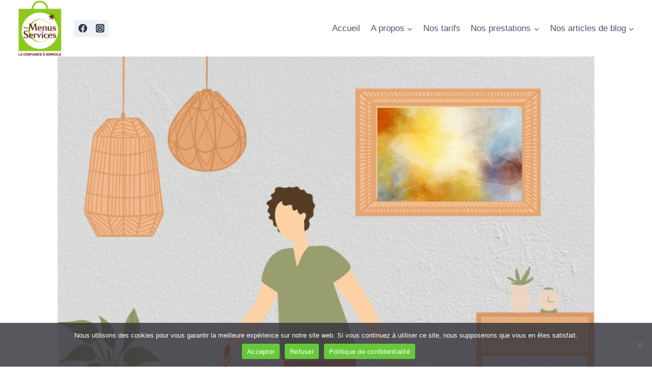

--- FILE ---
content_type: text/html; charset=UTF-8
request_url: https://www.servicesalapersonne-blog.fr/assainir-sa-maison-apres-les-punaises-de-lit/
body_size: 31509
content:
<!doctype html>
<html lang="fr-FR" class="no-js" itemtype="https://schema.org/Blog" itemscope>
<head>
	<meta charset="UTF-8">
	<meta name="viewport" content="width=device-width, initial-scale=1, minimum-scale=1">
	<meta name='robots' content='index, follow, max-image-preview:large, max-snippet:-1, max-video-preview:-1' />

	<!-- This site is optimized with the Yoast SEO plugin v26.8 - https://yoast.com/product/yoast-seo-wordpress/ -->
	<title>Assainir sa maison après les punaises de lit. - Les Menus Services</title>
	<meta name="description" content="Les punaises de lit à l&#039;origine de piqûres peuvent provoquer des démangeaisons, mais aussi une fatigue psychologique." />
	<link rel="canonical" href="https://www.servicesalapersonne-blog.fr/assainir-sa-maison-apres-les-punaises-de-lit/" />
	<meta property="og:locale" content="fr_FR" />
	<meta property="og:type" content="article" />
	<meta property="og:title" content="Assainir sa maison après les punaises de lit. - Les Menus Services" />
	<meta property="og:description" content="Les punaises de lit à l&#039;origine de piqûres peuvent provoquer des démangeaisons, mais aussi une fatigue psychologique." />
	<meta property="og:url" content="https://www.servicesalapersonne-blog.fr/assainir-sa-maison-apres-les-punaises-de-lit/" />
	<meta property="og:site_name" content="Les Menus Services" />
	<meta property="article:publisher" content="https://www.facebook.com/lesmenusservicesbournezeauofficiel" />
	<meta property="article:published_time" content="2023-10-16T12:12:33+00:00" />
	<meta property="og:image" content="https://www.servicesalapersonne-blog.fr/wp-content/uploads/2023/09/Yellow-and-White-Travel-to-Venice-Instagram-Post-12.jpg" />
	<meta property="og:image:width" content="1080" />
	<meta property="og:image:height" content="1080" />
	<meta property="og:image:type" content="image/jpeg" />
	<meta name="author" content="Elodie" />
	<meta name="twitter:card" content="summary_large_image" />
	<meta name="twitter:label1" content="Écrit par" />
	<meta name="twitter:data1" content="Elodie" />
	<meta name="twitter:label2" content="Durée de lecture estimée" />
	<meta name="twitter:data2" content="6 minutes" />
	<script type="application/ld+json" class="yoast-schema-graph">{"@context":"https://schema.org","@graph":[{"@type":"Article","@id":"https://www.servicesalapersonne-blog.fr/assainir-sa-maison-apres-les-punaises-de-lit/#article","isPartOf":{"@id":"https://www.servicesalapersonne-blog.fr/assainir-sa-maison-apres-les-punaises-de-lit/"},"author":{"name":"Elodie","@id":"https://www.servicesalapersonne-blog.fr/#/schema/person/2e87c08271b32d76a8b54769b64e308f"},"headline":"Assainir sa maison après les punaises de lit.","datePublished":"2023-10-16T12:12:33+00:00","mainEntityOfPage":{"@id":"https://www.servicesalapersonne-blog.fr/assainir-sa-maison-apres-les-punaises-de-lit/"},"wordCount":1055,"commentCount":0,"publisher":{"@id":"https://www.servicesalapersonne-blog.fr/#organization"},"image":{"@id":"https://www.servicesalapersonne-blog.fr/assainir-sa-maison-apres-les-punaises-de-lit/#primaryimage"},"thumbnailUrl":"https://www.servicesalapersonne-blog.fr/wp-content/uploads/2023/09/Yellow-and-White-Travel-to-Venice-Instagram-Post-12.jpg","keywords":["Bien Être","Contamination","Entretien","Santé"],"articleSection":["Ménage"],"inLanguage":"fr-FR","potentialAction":[{"@type":"CommentAction","name":"Comment","target":["https://www.servicesalapersonne-blog.fr/assainir-sa-maison-apres-les-punaises-de-lit/#respond"]}]},{"@type":"WebPage","@id":"https://www.servicesalapersonne-blog.fr/assainir-sa-maison-apres-les-punaises-de-lit/","url":"https://www.servicesalapersonne-blog.fr/assainir-sa-maison-apres-les-punaises-de-lit/","name":"Assainir sa maison après les punaises de lit. - Les Menus Services","isPartOf":{"@id":"https://www.servicesalapersonne-blog.fr/#website"},"primaryImageOfPage":{"@id":"https://www.servicesalapersonne-blog.fr/assainir-sa-maison-apres-les-punaises-de-lit/#primaryimage"},"image":{"@id":"https://www.servicesalapersonne-blog.fr/assainir-sa-maison-apres-les-punaises-de-lit/#primaryimage"},"thumbnailUrl":"https://www.servicesalapersonne-blog.fr/wp-content/uploads/2023/09/Yellow-and-White-Travel-to-Venice-Instagram-Post-12.jpg","datePublished":"2023-10-16T12:12:33+00:00","description":"Les punaises de lit à l'origine de piqûres peuvent provoquer des démangeaisons, mais aussi une fatigue psychologique.","breadcrumb":{"@id":"https://www.servicesalapersonne-blog.fr/assainir-sa-maison-apres-les-punaises-de-lit/#breadcrumb"},"inLanguage":"fr-FR","potentialAction":[{"@type":"ReadAction","target":["https://www.servicesalapersonne-blog.fr/assainir-sa-maison-apres-les-punaises-de-lit/"]}]},{"@type":"ImageObject","inLanguage":"fr-FR","@id":"https://www.servicesalapersonne-blog.fr/assainir-sa-maison-apres-les-punaises-de-lit/#primaryimage","url":"https://www.servicesalapersonne-blog.fr/wp-content/uploads/2023/09/Yellow-and-White-Travel-to-Venice-Instagram-Post-12.jpg","contentUrl":"https://www.servicesalapersonne-blog.fr/wp-content/uploads/2023/09/Yellow-and-White-Travel-to-Venice-Instagram-Post-12.jpg","width":1080,"height":1080,"caption":"canva"},{"@type":"BreadcrumbList","@id":"https://www.servicesalapersonne-blog.fr/assainir-sa-maison-apres-les-punaises-de-lit/#breadcrumb","itemListElement":[{"@type":"ListItem","position":1,"name":"Accueil","item":"https://www.servicesalapersonne-blog.fr/"},{"@type":"ListItem","position":2,"name":"Nos articles de blog","item":"https://www.servicesalapersonne-blog.fr/nos-articles/"},{"@type":"ListItem","position":3,"name":"Assainir sa maison après les punaises de lit."}]},{"@type":"WebSite","@id":"https://www.servicesalapersonne-blog.fr/#website","url":"https://www.servicesalapersonne-blog.fr/","name":"Les Menus Services","description":"","publisher":{"@id":"https://www.servicesalapersonne-blog.fr/#organization"},"potentialAction":[{"@type":"SearchAction","target":{"@type":"EntryPoint","urlTemplate":"https://www.servicesalapersonne-blog.fr/?s={search_term_string}"},"query-input":{"@type":"PropertyValueSpecification","valueRequired":true,"valueName":"search_term_string"}}],"inLanguage":"fr-FR"},{"@type":"Organization","@id":"https://www.servicesalapersonne-blog.fr/#organization","name":"Les Menus Services","url":"https://www.servicesalapersonne-blog.fr/","logo":{"@type":"ImageObject","inLanguage":"fr-FR","@id":"https://www.servicesalapersonne-blog.fr/#/schema/logo/image/","url":"https://www.servicesalapersonne-blog.fr/wp-content/uploads/2023/01/cropped-LMS-couleur-CMJN.png","contentUrl":"https://www.servicesalapersonne-blog.fr/wp-content/uploads/2023/01/cropped-LMS-couleur-CMJN.png","width":250,"height":250,"caption":"Les Menus Services"},"image":{"@id":"https://www.servicesalapersonne-blog.fr/#/schema/logo/image/"},"sameAs":["https://www.facebook.com/lesmenusservicesbournezeauofficiel"]},{"@type":"Person","@id":"https://www.servicesalapersonne-blog.fr/#/schema/person/2e87c08271b32d76a8b54769b64e308f","name":"Elodie","image":{"@type":"ImageObject","inLanguage":"fr-FR","@id":"https://www.servicesalapersonne-blog.fr/#/schema/person/image/","url":"https://secure.gravatar.com/avatar/947acde13cbbcde5f6dff75d3d5000b00df7829c685ebfdbc5eb70dea9b54c5d?s=96&d=mm&r=g","contentUrl":"https://secure.gravatar.com/avatar/947acde13cbbcde5f6dff75d3d5000b00df7829c685ebfdbc5eb70dea9b54c5d?s=96&d=mm&r=g","caption":"Elodie"},"url":"https://www.servicesalapersonne-blog.fr/author/elodie/"}]}</script>
	<!-- / Yoast SEO plugin. -->


<link rel='dns-prefetch' href='//stats.wp.com' />
<link rel="alternate" type="application/rss+xml" title="Les Menus Services &raquo; Flux" href="https://www.servicesalapersonne-blog.fr/feed/" />
<link rel="alternate" type="application/rss+xml" title="Les Menus Services &raquo; Flux des commentaires" href="https://www.servicesalapersonne-blog.fr/comments/feed/" />
			<script>document.documentElement.classList.remove( 'no-js' );</script>
			<link rel="alternate" type="application/rss+xml" title="Les Menus Services &raquo; Assainir sa maison après les punaises de lit. Flux des commentaires" href="https://www.servicesalapersonne-blog.fr/assainir-sa-maison-apres-les-punaises-de-lit/feed/" />
<link rel="alternate" title="oEmbed (JSON)" type="application/json+oembed" href="https://www.servicesalapersonne-blog.fr/wp-json/oembed/1.0/embed?url=https%3A%2F%2Fwww.servicesalapersonne-blog.fr%2Fassainir-sa-maison-apres-les-punaises-de-lit%2F" />
<link rel="alternate" title="oEmbed (XML)" type="text/xml+oembed" href="https://www.servicesalapersonne-blog.fr/wp-json/oembed/1.0/embed?url=https%3A%2F%2Fwww.servicesalapersonne-blog.fr%2Fassainir-sa-maison-apres-les-punaises-de-lit%2F&#038;format=xml" />
<style id='wp-img-auto-sizes-contain-inline-css'>
img:is([sizes=auto i],[sizes^="auto," i]){contain-intrinsic-size:3000px 1500px}
/*# sourceURL=wp-img-auto-sizes-contain-inline-css */
</style>
<style id='wp-emoji-styles-inline-css'>

	img.wp-smiley, img.emoji {
		display: inline !important;
		border: none !important;
		box-shadow: none !important;
		height: 1em !important;
		width: 1em !important;
		margin: 0 0.07em !important;
		vertical-align: -0.1em !important;
		background: none !important;
		padding: 0 !important;
	}
/*# sourceURL=wp-emoji-styles-inline-css */
</style>
<style id='wp-block-library-inline-css'>
:root{--wp-block-synced-color:#7a00df;--wp-block-synced-color--rgb:122,0,223;--wp-bound-block-color:var(--wp-block-synced-color);--wp-editor-canvas-background:#ddd;--wp-admin-theme-color:#007cba;--wp-admin-theme-color--rgb:0,124,186;--wp-admin-theme-color-darker-10:#006ba1;--wp-admin-theme-color-darker-10--rgb:0,107,160.5;--wp-admin-theme-color-darker-20:#005a87;--wp-admin-theme-color-darker-20--rgb:0,90,135;--wp-admin-border-width-focus:2px}@media (min-resolution:192dpi){:root{--wp-admin-border-width-focus:1.5px}}.wp-element-button{cursor:pointer}:root .has-very-light-gray-background-color{background-color:#eee}:root .has-very-dark-gray-background-color{background-color:#313131}:root .has-very-light-gray-color{color:#eee}:root .has-very-dark-gray-color{color:#313131}:root .has-vivid-green-cyan-to-vivid-cyan-blue-gradient-background{background:linear-gradient(135deg,#00d084,#0693e3)}:root .has-purple-crush-gradient-background{background:linear-gradient(135deg,#34e2e4,#4721fb 50%,#ab1dfe)}:root .has-hazy-dawn-gradient-background{background:linear-gradient(135deg,#faaca8,#dad0ec)}:root .has-subdued-olive-gradient-background{background:linear-gradient(135deg,#fafae1,#67a671)}:root .has-atomic-cream-gradient-background{background:linear-gradient(135deg,#fdd79a,#004a59)}:root .has-nightshade-gradient-background{background:linear-gradient(135deg,#330968,#31cdcf)}:root .has-midnight-gradient-background{background:linear-gradient(135deg,#020381,#2874fc)}:root{--wp--preset--font-size--normal:16px;--wp--preset--font-size--huge:42px}.has-regular-font-size{font-size:1em}.has-larger-font-size{font-size:2.625em}.has-normal-font-size{font-size:var(--wp--preset--font-size--normal)}.has-huge-font-size{font-size:var(--wp--preset--font-size--huge)}.has-text-align-center{text-align:center}.has-text-align-left{text-align:left}.has-text-align-right{text-align:right}.has-fit-text{white-space:nowrap!important}#end-resizable-editor-section{display:none}.aligncenter{clear:both}.items-justified-left{justify-content:flex-start}.items-justified-center{justify-content:center}.items-justified-right{justify-content:flex-end}.items-justified-space-between{justify-content:space-between}.screen-reader-text{border:0;clip-path:inset(50%);height:1px;margin:-1px;overflow:hidden;padding:0;position:absolute;width:1px;word-wrap:normal!important}.screen-reader-text:focus{background-color:#ddd;clip-path:none;color:#444;display:block;font-size:1em;height:auto;left:5px;line-height:normal;padding:15px 23px 14px;text-decoration:none;top:5px;width:auto;z-index:100000}html :where(.has-border-color){border-style:solid}html :where([style*=border-top-color]){border-top-style:solid}html :where([style*=border-right-color]){border-right-style:solid}html :where([style*=border-bottom-color]){border-bottom-style:solid}html :where([style*=border-left-color]){border-left-style:solid}html :where([style*=border-width]){border-style:solid}html :where([style*=border-top-width]){border-top-style:solid}html :where([style*=border-right-width]){border-right-style:solid}html :where([style*=border-bottom-width]){border-bottom-style:solid}html :where([style*=border-left-width]){border-left-style:solid}html :where(img[class*=wp-image-]){height:auto;max-width:100%}:where(figure){margin:0 0 1em}html :where(.is-position-sticky){--wp-admin--admin-bar--position-offset:var(--wp-admin--admin-bar--height,0px)}@media screen and (max-width:600px){html :where(.is-position-sticky){--wp-admin--admin-bar--position-offset:0px}}

/*# sourceURL=wp-block-library-inline-css */
</style><style id='wp-block-heading-inline-css'>
h1:where(.wp-block-heading).has-background,h2:where(.wp-block-heading).has-background,h3:where(.wp-block-heading).has-background,h4:where(.wp-block-heading).has-background,h5:where(.wp-block-heading).has-background,h6:where(.wp-block-heading).has-background{padding:1.25em 2.375em}h1.has-text-align-left[style*=writing-mode]:where([style*=vertical-lr]),h1.has-text-align-right[style*=writing-mode]:where([style*=vertical-rl]),h2.has-text-align-left[style*=writing-mode]:where([style*=vertical-lr]),h2.has-text-align-right[style*=writing-mode]:where([style*=vertical-rl]),h3.has-text-align-left[style*=writing-mode]:where([style*=vertical-lr]),h3.has-text-align-right[style*=writing-mode]:where([style*=vertical-rl]),h4.has-text-align-left[style*=writing-mode]:where([style*=vertical-lr]),h4.has-text-align-right[style*=writing-mode]:where([style*=vertical-rl]),h5.has-text-align-left[style*=writing-mode]:where([style*=vertical-lr]),h5.has-text-align-right[style*=writing-mode]:where([style*=vertical-rl]),h6.has-text-align-left[style*=writing-mode]:where([style*=vertical-lr]),h6.has-text-align-right[style*=writing-mode]:where([style*=vertical-rl]){rotate:180deg}
/*# sourceURL=https://www.servicesalapersonne-blog.fr/wp-includes/blocks/heading/style.min.css */
</style>
<style id='wp-block-image-inline-css'>
.wp-block-image>a,.wp-block-image>figure>a{display:inline-block}.wp-block-image img{box-sizing:border-box;height:auto;max-width:100%;vertical-align:bottom}@media not (prefers-reduced-motion){.wp-block-image img.hide{visibility:hidden}.wp-block-image img.show{animation:show-content-image .4s}}.wp-block-image[style*=border-radius] img,.wp-block-image[style*=border-radius]>a{border-radius:inherit}.wp-block-image.has-custom-border img{box-sizing:border-box}.wp-block-image.aligncenter{text-align:center}.wp-block-image.alignfull>a,.wp-block-image.alignwide>a{width:100%}.wp-block-image.alignfull img,.wp-block-image.alignwide img{height:auto;width:100%}.wp-block-image .aligncenter,.wp-block-image .alignleft,.wp-block-image .alignright,.wp-block-image.aligncenter,.wp-block-image.alignleft,.wp-block-image.alignright{display:table}.wp-block-image .aligncenter>figcaption,.wp-block-image .alignleft>figcaption,.wp-block-image .alignright>figcaption,.wp-block-image.aligncenter>figcaption,.wp-block-image.alignleft>figcaption,.wp-block-image.alignright>figcaption{caption-side:bottom;display:table-caption}.wp-block-image .alignleft{float:left;margin:.5em 1em .5em 0}.wp-block-image .alignright{float:right;margin:.5em 0 .5em 1em}.wp-block-image .aligncenter{margin-left:auto;margin-right:auto}.wp-block-image :where(figcaption){margin-bottom:1em;margin-top:.5em}.wp-block-image.is-style-circle-mask img{border-radius:9999px}@supports ((-webkit-mask-image:none) or (mask-image:none)) or (-webkit-mask-image:none){.wp-block-image.is-style-circle-mask img{border-radius:0;-webkit-mask-image:url('data:image/svg+xml;utf8,<svg viewBox="0 0 100 100" xmlns="http://www.w3.org/2000/svg"><circle cx="50" cy="50" r="50"/></svg>');mask-image:url('data:image/svg+xml;utf8,<svg viewBox="0 0 100 100" xmlns="http://www.w3.org/2000/svg"><circle cx="50" cy="50" r="50"/></svg>');mask-mode:alpha;-webkit-mask-position:center;mask-position:center;-webkit-mask-repeat:no-repeat;mask-repeat:no-repeat;-webkit-mask-size:contain;mask-size:contain}}:root :where(.wp-block-image.is-style-rounded img,.wp-block-image .is-style-rounded img){border-radius:9999px}.wp-block-image figure{margin:0}.wp-lightbox-container{display:flex;flex-direction:column;position:relative}.wp-lightbox-container img{cursor:zoom-in}.wp-lightbox-container img:hover+button{opacity:1}.wp-lightbox-container button{align-items:center;backdrop-filter:blur(16px) saturate(180%);background-color:#5a5a5a40;border:none;border-radius:4px;cursor:zoom-in;display:flex;height:20px;justify-content:center;opacity:0;padding:0;position:absolute;right:16px;text-align:center;top:16px;width:20px;z-index:100}@media not (prefers-reduced-motion){.wp-lightbox-container button{transition:opacity .2s ease}}.wp-lightbox-container button:focus-visible{outline:3px auto #5a5a5a40;outline:3px auto -webkit-focus-ring-color;outline-offset:3px}.wp-lightbox-container button:hover{cursor:pointer;opacity:1}.wp-lightbox-container button:focus{opacity:1}.wp-lightbox-container button:focus,.wp-lightbox-container button:hover,.wp-lightbox-container button:not(:hover):not(:active):not(.has-background){background-color:#5a5a5a40;border:none}.wp-lightbox-overlay{box-sizing:border-box;cursor:zoom-out;height:100vh;left:0;overflow:hidden;position:fixed;top:0;visibility:hidden;width:100%;z-index:100000}.wp-lightbox-overlay .close-button{align-items:center;cursor:pointer;display:flex;justify-content:center;min-height:40px;min-width:40px;padding:0;position:absolute;right:calc(env(safe-area-inset-right) + 16px);top:calc(env(safe-area-inset-top) + 16px);z-index:5000000}.wp-lightbox-overlay .close-button:focus,.wp-lightbox-overlay .close-button:hover,.wp-lightbox-overlay .close-button:not(:hover):not(:active):not(.has-background){background:none;border:none}.wp-lightbox-overlay .lightbox-image-container{height:var(--wp--lightbox-container-height);left:50%;overflow:hidden;position:absolute;top:50%;transform:translate(-50%,-50%);transform-origin:top left;width:var(--wp--lightbox-container-width);z-index:9999999999}.wp-lightbox-overlay .wp-block-image{align-items:center;box-sizing:border-box;display:flex;height:100%;justify-content:center;margin:0;position:relative;transform-origin:0 0;width:100%;z-index:3000000}.wp-lightbox-overlay .wp-block-image img{height:var(--wp--lightbox-image-height);min-height:var(--wp--lightbox-image-height);min-width:var(--wp--lightbox-image-width);width:var(--wp--lightbox-image-width)}.wp-lightbox-overlay .wp-block-image figcaption{display:none}.wp-lightbox-overlay button{background:none;border:none}.wp-lightbox-overlay .scrim{background-color:#fff;height:100%;opacity:.9;position:absolute;width:100%;z-index:2000000}.wp-lightbox-overlay.active{visibility:visible}@media not (prefers-reduced-motion){.wp-lightbox-overlay.active{animation:turn-on-visibility .25s both}.wp-lightbox-overlay.active img{animation:turn-on-visibility .35s both}.wp-lightbox-overlay.show-closing-animation:not(.active){animation:turn-off-visibility .35s both}.wp-lightbox-overlay.show-closing-animation:not(.active) img{animation:turn-off-visibility .25s both}.wp-lightbox-overlay.zoom.active{animation:none;opacity:1;visibility:visible}.wp-lightbox-overlay.zoom.active .lightbox-image-container{animation:lightbox-zoom-in .4s}.wp-lightbox-overlay.zoom.active .lightbox-image-container img{animation:none}.wp-lightbox-overlay.zoom.active .scrim{animation:turn-on-visibility .4s forwards}.wp-lightbox-overlay.zoom.show-closing-animation:not(.active){animation:none}.wp-lightbox-overlay.zoom.show-closing-animation:not(.active) .lightbox-image-container{animation:lightbox-zoom-out .4s}.wp-lightbox-overlay.zoom.show-closing-animation:not(.active) .lightbox-image-container img{animation:none}.wp-lightbox-overlay.zoom.show-closing-animation:not(.active) .scrim{animation:turn-off-visibility .4s forwards}}@keyframes show-content-image{0%{visibility:hidden}99%{visibility:hidden}to{visibility:visible}}@keyframes turn-on-visibility{0%{opacity:0}to{opacity:1}}@keyframes turn-off-visibility{0%{opacity:1;visibility:visible}99%{opacity:0;visibility:visible}to{opacity:0;visibility:hidden}}@keyframes lightbox-zoom-in{0%{transform:translate(calc((-100vw + var(--wp--lightbox-scrollbar-width))/2 + var(--wp--lightbox-initial-left-position)),calc(-50vh + var(--wp--lightbox-initial-top-position))) scale(var(--wp--lightbox-scale))}to{transform:translate(-50%,-50%) scale(1)}}@keyframes lightbox-zoom-out{0%{transform:translate(-50%,-50%) scale(1);visibility:visible}99%{visibility:visible}to{transform:translate(calc((-100vw + var(--wp--lightbox-scrollbar-width))/2 + var(--wp--lightbox-initial-left-position)),calc(-50vh + var(--wp--lightbox-initial-top-position))) scale(var(--wp--lightbox-scale));visibility:hidden}}
/*# sourceURL=https://www.servicesalapersonne-blog.fr/wp-includes/blocks/image/style.min.css */
</style>
<style id='wp-block-list-inline-css'>
ol,ul{box-sizing:border-box}:root :where(.wp-block-list.has-background){padding:1.25em 2.375em}
/*# sourceURL=https://www.servicesalapersonne-blog.fr/wp-includes/blocks/list/style.min.css */
</style>
<style id='wp-block-embed-inline-css'>
.wp-block-embed.alignleft,.wp-block-embed.alignright,.wp-block[data-align=left]>[data-type="core/embed"],.wp-block[data-align=right]>[data-type="core/embed"]{max-width:360px;width:100%}.wp-block-embed.alignleft .wp-block-embed__wrapper,.wp-block-embed.alignright .wp-block-embed__wrapper,.wp-block[data-align=left]>[data-type="core/embed"] .wp-block-embed__wrapper,.wp-block[data-align=right]>[data-type="core/embed"] .wp-block-embed__wrapper{min-width:280px}.wp-block-cover .wp-block-embed{min-height:240px;min-width:320px}.wp-block-embed{overflow-wrap:break-word}.wp-block-embed :where(figcaption){margin-bottom:1em;margin-top:.5em}.wp-block-embed iframe{max-width:100%}.wp-block-embed__wrapper{position:relative}.wp-embed-responsive .wp-has-aspect-ratio .wp-block-embed__wrapper:before{content:"";display:block;padding-top:50%}.wp-embed-responsive .wp-has-aspect-ratio iframe{bottom:0;height:100%;left:0;position:absolute;right:0;top:0;width:100%}.wp-embed-responsive .wp-embed-aspect-21-9 .wp-block-embed__wrapper:before{padding-top:42.85%}.wp-embed-responsive .wp-embed-aspect-18-9 .wp-block-embed__wrapper:before{padding-top:50%}.wp-embed-responsive .wp-embed-aspect-16-9 .wp-block-embed__wrapper:before{padding-top:56.25%}.wp-embed-responsive .wp-embed-aspect-4-3 .wp-block-embed__wrapper:before{padding-top:75%}.wp-embed-responsive .wp-embed-aspect-1-1 .wp-block-embed__wrapper:before{padding-top:100%}.wp-embed-responsive .wp-embed-aspect-9-16 .wp-block-embed__wrapper:before{padding-top:177.77%}.wp-embed-responsive .wp-embed-aspect-1-2 .wp-block-embed__wrapper:before{padding-top:200%}
/*# sourceURL=https://www.servicesalapersonne-blog.fr/wp-includes/blocks/embed/style.min.css */
</style>
<style id='wp-block-paragraph-inline-css'>
.is-small-text{font-size:.875em}.is-regular-text{font-size:1em}.is-large-text{font-size:2.25em}.is-larger-text{font-size:3em}.has-drop-cap:not(:focus):first-letter{float:left;font-size:8.4em;font-style:normal;font-weight:100;line-height:.68;margin:.05em .1em 0 0;text-transform:uppercase}body.rtl .has-drop-cap:not(:focus):first-letter{float:none;margin-left:.1em}p.has-drop-cap.has-background{overflow:hidden}:root :where(p.has-background){padding:1.25em 2.375em}:where(p.has-text-color:not(.has-link-color)) a{color:inherit}p.has-text-align-left[style*="writing-mode:vertical-lr"],p.has-text-align-right[style*="writing-mode:vertical-rl"]{rotate:180deg}
/*# sourceURL=https://www.servicesalapersonne-blog.fr/wp-includes/blocks/paragraph/style.min.css */
</style>
<style id='global-styles-inline-css'>
:root{--wp--preset--aspect-ratio--square: 1;--wp--preset--aspect-ratio--4-3: 4/3;--wp--preset--aspect-ratio--3-4: 3/4;--wp--preset--aspect-ratio--3-2: 3/2;--wp--preset--aspect-ratio--2-3: 2/3;--wp--preset--aspect-ratio--16-9: 16/9;--wp--preset--aspect-ratio--9-16: 9/16;--wp--preset--color--black: #000000;--wp--preset--color--cyan-bluish-gray: #abb8c3;--wp--preset--color--white: #ffffff;--wp--preset--color--pale-pink: #f78da7;--wp--preset--color--vivid-red: #cf2e2e;--wp--preset--color--luminous-vivid-orange: #ff6900;--wp--preset--color--luminous-vivid-amber: #fcb900;--wp--preset--color--light-green-cyan: #7bdcb5;--wp--preset--color--vivid-green-cyan: #00d084;--wp--preset--color--pale-cyan-blue: #8ed1fc;--wp--preset--color--vivid-cyan-blue: #0693e3;--wp--preset--color--vivid-purple: #9b51e0;--wp--preset--color--theme-palette-1: var(--global-palette1);--wp--preset--color--theme-palette-2: var(--global-palette2);--wp--preset--color--theme-palette-3: var(--global-palette3);--wp--preset--color--theme-palette-4: var(--global-palette4);--wp--preset--color--theme-palette-5: var(--global-palette5);--wp--preset--color--theme-palette-6: var(--global-palette6);--wp--preset--color--theme-palette-7: var(--global-palette7);--wp--preset--color--theme-palette-8: var(--global-palette8);--wp--preset--color--theme-palette-9: var(--global-palette9);--wp--preset--color--theme-palette-10: var(--global-palette10);--wp--preset--color--theme-palette-11: var(--global-palette11);--wp--preset--color--theme-palette-12: var(--global-palette12);--wp--preset--color--theme-palette-13: var(--global-palette13);--wp--preset--color--theme-palette-14: var(--global-palette14);--wp--preset--color--theme-palette-15: var(--global-palette15);--wp--preset--gradient--vivid-cyan-blue-to-vivid-purple: linear-gradient(135deg,rgb(6,147,227) 0%,rgb(155,81,224) 100%);--wp--preset--gradient--light-green-cyan-to-vivid-green-cyan: linear-gradient(135deg,rgb(122,220,180) 0%,rgb(0,208,130) 100%);--wp--preset--gradient--luminous-vivid-amber-to-luminous-vivid-orange: linear-gradient(135deg,rgb(252,185,0) 0%,rgb(255,105,0) 100%);--wp--preset--gradient--luminous-vivid-orange-to-vivid-red: linear-gradient(135deg,rgb(255,105,0) 0%,rgb(207,46,46) 100%);--wp--preset--gradient--very-light-gray-to-cyan-bluish-gray: linear-gradient(135deg,rgb(238,238,238) 0%,rgb(169,184,195) 100%);--wp--preset--gradient--cool-to-warm-spectrum: linear-gradient(135deg,rgb(74,234,220) 0%,rgb(151,120,209) 20%,rgb(207,42,186) 40%,rgb(238,44,130) 60%,rgb(251,105,98) 80%,rgb(254,248,76) 100%);--wp--preset--gradient--blush-light-purple: linear-gradient(135deg,rgb(255,206,236) 0%,rgb(152,150,240) 100%);--wp--preset--gradient--blush-bordeaux: linear-gradient(135deg,rgb(254,205,165) 0%,rgb(254,45,45) 50%,rgb(107,0,62) 100%);--wp--preset--gradient--luminous-dusk: linear-gradient(135deg,rgb(255,203,112) 0%,rgb(199,81,192) 50%,rgb(65,88,208) 100%);--wp--preset--gradient--pale-ocean: linear-gradient(135deg,rgb(255,245,203) 0%,rgb(182,227,212) 50%,rgb(51,167,181) 100%);--wp--preset--gradient--electric-grass: linear-gradient(135deg,rgb(202,248,128) 0%,rgb(113,206,126) 100%);--wp--preset--gradient--midnight: linear-gradient(135deg,rgb(2,3,129) 0%,rgb(40,116,252) 100%);--wp--preset--font-size--small: var(--global-font-size-small);--wp--preset--font-size--medium: var(--global-font-size-medium);--wp--preset--font-size--large: var(--global-font-size-large);--wp--preset--font-size--x-large: 42px;--wp--preset--font-size--larger: var(--global-font-size-larger);--wp--preset--font-size--xxlarge: var(--global-font-size-xxlarge);--wp--preset--spacing--20: 0.44rem;--wp--preset--spacing--30: 0.67rem;--wp--preset--spacing--40: 1rem;--wp--preset--spacing--50: 1.5rem;--wp--preset--spacing--60: 2.25rem;--wp--preset--spacing--70: 3.38rem;--wp--preset--spacing--80: 5.06rem;--wp--preset--shadow--natural: 6px 6px 9px rgba(0, 0, 0, 0.2);--wp--preset--shadow--deep: 12px 12px 50px rgba(0, 0, 0, 0.4);--wp--preset--shadow--sharp: 6px 6px 0px rgba(0, 0, 0, 0.2);--wp--preset--shadow--outlined: 6px 6px 0px -3px rgb(255, 255, 255), 6px 6px rgb(0, 0, 0);--wp--preset--shadow--crisp: 6px 6px 0px rgb(0, 0, 0);}:where(.is-layout-flex){gap: 0.5em;}:where(.is-layout-grid){gap: 0.5em;}body .is-layout-flex{display: flex;}.is-layout-flex{flex-wrap: wrap;align-items: center;}.is-layout-flex > :is(*, div){margin: 0;}body .is-layout-grid{display: grid;}.is-layout-grid > :is(*, div){margin: 0;}:where(.wp-block-columns.is-layout-flex){gap: 2em;}:where(.wp-block-columns.is-layout-grid){gap: 2em;}:where(.wp-block-post-template.is-layout-flex){gap: 1.25em;}:where(.wp-block-post-template.is-layout-grid){gap: 1.25em;}.has-black-color{color: var(--wp--preset--color--black) !important;}.has-cyan-bluish-gray-color{color: var(--wp--preset--color--cyan-bluish-gray) !important;}.has-white-color{color: var(--wp--preset--color--white) !important;}.has-pale-pink-color{color: var(--wp--preset--color--pale-pink) !important;}.has-vivid-red-color{color: var(--wp--preset--color--vivid-red) !important;}.has-luminous-vivid-orange-color{color: var(--wp--preset--color--luminous-vivid-orange) !important;}.has-luminous-vivid-amber-color{color: var(--wp--preset--color--luminous-vivid-amber) !important;}.has-light-green-cyan-color{color: var(--wp--preset--color--light-green-cyan) !important;}.has-vivid-green-cyan-color{color: var(--wp--preset--color--vivid-green-cyan) !important;}.has-pale-cyan-blue-color{color: var(--wp--preset--color--pale-cyan-blue) !important;}.has-vivid-cyan-blue-color{color: var(--wp--preset--color--vivid-cyan-blue) !important;}.has-vivid-purple-color{color: var(--wp--preset--color--vivid-purple) !important;}.has-black-background-color{background-color: var(--wp--preset--color--black) !important;}.has-cyan-bluish-gray-background-color{background-color: var(--wp--preset--color--cyan-bluish-gray) !important;}.has-white-background-color{background-color: var(--wp--preset--color--white) !important;}.has-pale-pink-background-color{background-color: var(--wp--preset--color--pale-pink) !important;}.has-vivid-red-background-color{background-color: var(--wp--preset--color--vivid-red) !important;}.has-luminous-vivid-orange-background-color{background-color: var(--wp--preset--color--luminous-vivid-orange) !important;}.has-luminous-vivid-amber-background-color{background-color: var(--wp--preset--color--luminous-vivid-amber) !important;}.has-light-green-cyan-background-color{background-color: var(--wp--preset--color--light-green-cyan) !important;}.has-vivid-green-cyan-background-color{background-color: var(--wp--preset--color--vivid-green-cyan) !important;}.has-pale-cyan-blue-background-color{background-color: var(--wp--preset--color--pale-cyan-blue) !important;}.has-vivid-cyan-blue-background-color{background-color: var(--wp--preset--color--vivid-cyan-blue) !important;}.has-vivid-purple-background-color{background-color: var(--wp--preset--color--vivid-purple) !important;}.has-black-border-color{border-color: var(--wp--preset--color--black) !important;}.has-cyan-bluish-gray-border-color{border-color: var(--wp--preset--color--cyan-bluish-gray) !important;}.has-white-border-color{border-color: var(--wp--preset--color--white) !important;}.has-pale-pink-border-color{border-color: var(--wp--preset--color--pale-pink) !important;}.has-vivid-red-border-color{border-color: var(--wp--preset--color--vivid-red) !important;}.has-luminous-vivid-orange-border-color{border-color: var(--wp--preset--color--luminous-vivid-orange) !important;}.has-luminous-vivid-amber-border-color{border-color: var(--wp--preset--color--luminous-vivid-amber) !important;}.has-light-green-cyan-border-color{border-color: var(--wp--preset--color--light-green-cyan) !important;}.has-vivid-green-cyan-border-color{border-color: var(--wp--preset--color--vivid-green-cyan) !important;}.has-pale-cyan-blue-border-color{border-color: var(--wp--preset--color--pale-cyan-blue) !important;}.has-vivid-cyan-blue-border-color{border-color: var(--wp--preset--color--vivid-cyan-blue) !important;}.has-vivid-purple-border-color{border-color: var(--wp--preset--color--vivid-purple) !important;}.has-vivid-cyan-blue-to-vivid-purple-gradient-background{background: var(--wp--preset--gradient--vivid-cyan-blue-to-vivid-purple) !important;}.has-light-green-cyan-to-vivid-green-cyan-gradient-background{background: var(--wp--preset--gradient--light-green-cyan-to-vivid-green-cyan) !important;}.has-luminous-vivid-amber-to-luminous-vivid-orange-gradient-background{background: var(--wp--preset--gradient--luminous-vivid-amber-to-luminous-vivid-orange) !important;}.has-luminous-vivid-orange-to-vivid-red-gradient-background{background: var(--wp--preset--gradient--luminous-vivid-orange-to-vivid-red) !important;}.has-very-light-gray-to-cyan-bluish-gray-gradient-background{background: var(--wp--preset--gradient--very-light-gray-to-cyan-bluish-gray) !important;}.has-cool-to-warm-spectrum-gradient-background{background: var(--wp--preset--gradient--cool-to-warm-spectrum) !important;}.has-blush-light-purple-gradient-background{background: var(--wp--preset--gradient--blush-light-purple) !important;}.has-blush-bordeaux-gradient-background{background: var(--wp--preset--gradient--blush-bordeaux) !important;}.has-luminous-dusk-gradient-background{background: var(--wp--preset--gradient--luminous-dusk) !important;}.has-pale-ocean-gradient-background{background: var(--wp--preset--gradient--pale-ocean) !important;}.has-electric-grass-gradient-background{background: var(--wp--preset--gradient--electric-grass) !important;}.has-midnight-gradient-background{background: var(--wp--preset--gradient--midnight) !important;}.has-small-font-size{font-size: var(--wp--preset--font-size--small) !important;}.has-medium-font-size{font-size: var(--wp--preset--font-size--medium) !important;}.has-large-font-size{font-size: var(--wp--preset--font-size--large) !important;}.has-x-large-font-size{font-size: var(--wp--preset--font-size--x-large) !important;}
/*# sourceURL=global-styles-inline-css */
</style>
<style id='core-block-supports-inline-css'>
.wp-elements-5f8eb9ebff67e0923e627387d0b1f3c3 a:where(:not(.wp-element-button)){color:var(--wp--preset--color--theme-palette-1);}.wp-elements-e26aa4f1a492fff6df8ca62aca12e90e a:where(:not(.wp-element-button)){color:var(--wp--preset--color--theme-palette-2);}.wp-elements-eab87c4c482f646d2cd5fd4fc1c9ed0e a:where(:not(.wp-element-button)){color:var(--wp--preset--color--theme-palette-2);}.wp-elements-cc8564e328ea475bc016e2f605a23060 a:where(:not(.wp-element-button)){color:var(--wp--preset--color--theme-palette-2);}.wp-elements-cc80a2a4088db8c670dbe24ed9ffc30a a:where(:not(.wp-element-button)){color:var(--wp--preset--color--theme-palette-1);}.wp-elements-8801dbdb11ab11c74851ea8a9a03aad1 a:where(:not(.wp-element-button)){color:var(--wp--preset--color--theme-palette-1);}.wp-elements-ee8baf7b934d0ac4662dec626b748a44 a:where(:not(.wp-element-button)){color:var(--wp--preset--color--theme-palette-1);}.wp-elements-6cee765bf353afafc2f97e13aa586d18 a:where(:not(.wp-element-button)){color:var(--wp--preset--color--theme-palette-1);}.wp-elements-14adbd44bb3c549bb0bdebf59c85aa87 a:where(:not(.wp-element-button)){color:var(--wp--preset--color--theme-palette-1);}.wp-elements-a975c81c207e0e29f4e28969db26267c a:where(:not(.wp-element-button)){color:var(--wp--preset--color--theme-palette-1);}.wp-elements-6de04e56e7bcf030587e693bbcd3ebf7 a:where(:not(.wp-element-button)){color:var(--wp--preset--color--theme-palette-1);}.wp-elements-c2fe5969faf68b02055d375cc5cff355 a:where(:not(.wp-element-button)){color:var(--wp--preset--color--theme-palette-1);}.wp-elements-643ea1e3e0ce9ccfc9afcdb2a7425391 a:where(:not(.wp-element-button)){color:var(--wp--preset--color--theme-palette-1);}.wp-elements-e282026d1b2b40e8f08fcc0ba81a5899 a:where(:not(.wp-element-button)){color:var(--wp--preset--color--theme-palette-1);}.wp-elements-24b590efcef87f684626da3aa159c7cd a:where(:not(.wp-element-button)){color:var(--wp--preset--color--theme-palette-1);}.wp-elements-fcf9933679f24444331b37847d01b3a9 a:where(:not(.wp-element-button)){color:var(--wp--preset--color--theme-palette-1);}.wp-elements-e1aceffda1cc0799cb2b0835a6371835 a:where(:not(.wp-element-button)){color:var(--wp--preset--color--theme-palette-1);}.wp-elements-a57464745022c3b61a1dc07831006f53 a:where(:not(.wp-element-button)){color:var(--wp--preset--color--theme-palette-2);}.wp-elements-ff02b8f35fa0468db653b22dd1dcc411 a:where(:not(.wp-element-button)){color:var(--wp--preset--color--theme-palette-2);}.wp-elements-e54498642479e4c4139ddd5e71bacd48 a:where(:not(.wp-element-button)){color:var(--wp--preset--color--theme-palette-2);}.wp-elements-815776b1541a9f7fc4605ff9450c0dce a:where(:not(.wp-element-button)){color:var(--wp--preset--color--theme-palette-1);}.wp-elements-94bb38bda4ffdcf9305216e3213269be a:where(:not(.wp-element-button)){color:var(--wp--preset--color--theme-palette-2);}.wp-elements-c351fc23d8114bdaf2eb7bfd672504e8 a:where(:not(.wp-element-button)){color:var(--wp--preset--color--theme-palette-2);}.wp-elements-cb9d7f2f4ba451152e685c68d9689852 a:where(:not(.wp-element-button)){color:var(--wp--preset--color--theme-palette-2);}.wp-elements-b5f707ee05f8965d4f11aaec36cab38b a:where(:not(.wp-element-button)){color:var(--wp--preset--color--theme-palette-1);}.wp-elements-8b0c55b6673011be280e78fb77fccb62 a:where(:not(.wp-element-button)){color:var(--wp--preset--color--theme-palette-2);}.wp-elements-00659d680d8d393d2526c72e4305efcf a:where(:not(.wp-element-button)){color:var(--wp--preset--color--theme-palette-2);}.wp-elements-a8b7a44fc8cc8b6297916f900952fb6b a:where(:not(.wp-element-button)){color:var(--wp--preset--color--theme-palette-1);}.wp-elements-077e442936841230ed189e7ba6514e8b a:where(:not(.wp-element-button)){color:var(--wp--preset--color--theme-palette-2);}.wp-elements-3b0f97a8cd5d3384611601391534eef3 a:where(:not(.wp-element-button)){color:var(--wp--preset--color--theme-palette-2);}.wp-elements-7d01985b72005eab6acb578a2b110400 a:where(:not(.wp-element-button)){color:var(--wp--preset--color--theme-palette-2);}.wp-elements-e804afcfb64d65ed6fe94b7f6d68d2d8 a:where(:not(.wp-element-button)){color:var(--wp--preset--color--theme-palette-2);}.wp-elements-d7799ffa38fbb8b7cba3676de65be956 a:where(:not(.wp-element-button)){color:var(--wp--preset--color--theme-palette-1);}.wp-elements-6a7b7340cbb63d82878b2bd80b13d8a4 a:where(:not(.wp-element-button)){color:var(--wp--preset--color--theme-palette-2);}.wp-elements-3b9eda02d96aae02dc3f08101818b214 a:where(:not(.wp-element-button)){color:var(--wp--preset--color--theme-palette-2);}.wp-elements-1ac58fd9a8ff7f178c522af771e464d3 a:where(:not(.wp-element-button)){color:var(--wp--preset--color--theme-palette-1);}.wp-elements-1471d7ee7875f4bb8efda80752ffa137 a:where(:not(.wp-element-button)){color:var(--wp--preset--color--theme-palette-1);}.wp-elements-e321e19097bc8b190797805b63845aad a:where(:not(.wp-element-button)){color:var(--wp--preset--color--theme-palette-2);}.wp-elements-bd73583f2d7f1973bac1c70b29fcb455 a:where(:not(.wp-element-button)){color:var(--wp--preset--color--theme-palette-2);}.wp-elements-099b074a57515163409cf8beda3a9973 a:where(:not(.wp-element-button)){color:var(--wp--preset--color--theme-palette-2);}.wp-elements-3201e98d1b4b29c99b01056ee8504b21 a:where(:not(.wp-element-button)){color:var(--wp--preset--color--theme-palette-1);}.wp-elements-ffbef49a46f4fb7a918f5d64a5d4d831 a:where(:not(.wp-element-button)){color:var(--wp--preset--color--theme-palette-2);}.wp-elements-e0105a7419ad5776221675d0dc3dff74 a:where(:not(.wp-element-button)){color:var(--wp--preset--color--theme-palette-2);}.wp-elements-110b77a4b0984b0c669ec555004c9f45 a:where(:not(.wp-element-button)){color:var(--wp--preset--color--theme-palette-1);}.wp-elements-e487a46ce061bf1d7672b5bb5e5bc12c a:where(:not(.wp-element-button)){color:var(--wp--preset--color--theme-palette-2);}.wp-elements-a7b406a1a7ba5cdc7e34ae1c0f65b446 a:where(:not(.wp-element-button)){color:var(--wp--preset--color--theme-palette-2);}.wp-elements-2bba0dd6cda9b4835dade3acf7b79e47 a:where(:not(.wp-element-button)){color:var(--wp--preset--color--theme-palette-2);}.wp-elements-842682e913a826fee5e8c2948d11d5d9 a:where(:not(.wp-element-button)){color:var(--wp--preset--color--theme-palette-1);}.wp-elements-3af09e327b5c4e01db1c8bc01b1266c2 a:where(:not(.wp-element-button)){color:var(--wp--preset--color--theme-palette-2);}.wp-elements-32e3ad12e101bc16e90e8648a85ddaf0 a:where(:not(.wp-element-button)){color:var(--wp--preset--color--theme-palette-2);}.wp-elements-6ef3fcbff9bf1f7be4a7d822c0eaa67d a:where(:not(.wp-element-button)){color:var(--wp--preset--color--theme-palette-2);}.wp-elements-2540f93ddaf5a49d29814da583e61f66 a:where(:not(.wp-element-button)){color:var(--wp--preset--color--theme-palette-1);}.wp-elements-45e0d91a9a61fa34e144fe9c05d14643 a:where(:not(.wp-element-button)){color:var(--wp--preset--color--theme-palette-2);}.wp-elements-aa7e9526e647f7b04f672abff916763e a:where(:not(.wp-element-button)){color:var(--wp--preset--color--theme-palette-2);}.wp-elements-13089144173e02cb0b7dbe104724e965 a:where(:not(.wp-element-button)){color:var(--wp--preset--color--theme-palette-2);}.wp-elements-5a50a5b5c3b3f3d4f971f432133a952b a:where(:not(.wp-element-button)){color:var(--wp--preset--color--theme-palette-2);}.wp-elements-ad583051aa135e2d6f7c46c76a8685e8 a:where(:not(.wp-element-button)){color:var(--wp--preset--color--theme-palette-2);}
/*# sourceURL=core-block-supports-inline-css */
</style>

<style id='classic-theme-styles-inline-css'>
/*! This file is auto-generated */
.wp-block-button__link{color:#fff;background-color:#32373c;border-radius:9999px;box-shadow:none;text-decoration:none;padding:calc(.667em + 2px) calc(1.333em + 2px);font-size:1.125em}.wp-block-file__button{background:#32373c;color:#fff;text-decoration:none}
/*# sourceURL=/wp-includes/css/classic-themes.min.css */
</style>
<link rel='stylesheet' id='contact-form-7-css' href='https://www.servicesalapersonne-blog.fr/wp-content/plugins/contact-form-7/includes/css/styles.css' media='all' />
<link rel='stylesheet' id='cookie-notice-front-css' href='https://www.servicesalapersonne-blog.fr/wp-content/plugins/cookie-notice/css/front.min.css' media='all' />
<link rel='stylesheet' id='kadence-global-css' href='https://www.servicesalapersonne-blog.fr/wp-content/themes/kadence/assets/css/global.min.css' media='all' />
<style id='kadence-global-inline-css'>
/* Kadence Base CSS */
:root{--global-palette1:#c33766;--global-palette2:#abd574;--global-palette3:#1A202C;--global-palette4:#2D3748;--global-palette5:#4A5568;--global-palette6:#718096;--global-palette7:#EDF2F7;--global-palette8:#F7FAFC;--global-palette9:#ffffff;--global-palette10:oklch(from var(--global-palette1) calc(l + 0.10 * (1 - l)) calc(c * 1.00) calc(h + 180) / 100%);--global-palette11:#13612e;--global-palette12:#1159af;--global-palette13:#b82105;--global-palette14:#f7630c;--global-palette15:#f5a524;--global-palette9rgb:255, 255, 255;--global-palette-highlight:var(--global-palette1);--global-palette-highlight-alt:var(--global-palette2);--global-palette-highlight-alt2:var(--global-palette9);--global-palette-btn-bg:var(--global-palette1);--global-palette-btn-bg-hover:var(--global-palette2);--global-palette-btn:var(--global-palette9);--global-palette-btn-hover:var(--global-palette9);--global-palette-btn-sec-bg:var(--global-palette7);--global-palette-btn-sec-bg-hover:var(--global-palette2);--global-palette-btn-sec:var(--global-palette3);--global-palette-btn-sec-hover:var(--global-palette9);--global-body-font-family:-apple-system,BlinkMacSystemFont,"Segoe UI",Roboto,Oxygen-Sans,Ubuntu,Cantarell,"Helvetica Neue",sans-serif, "Apple Color Emoji", "Segoe UI Emoji", "Segoe UI Symbol";--global-heading-font-family:inherit;--global-primary-nav-font-family:inherit;--global-fallback-font:sans-serif;--global-display-fallback-font:sans-serif;--global-content-width:1290px;--global-content-wide-width:calc(1290px + 230px);--global-content-narrow-width:842px;--global-content-edge-padding:1.5rem;--global-content-boxed-padding:2rem;--global-calc-content-width:calc(1290px - var(--global-content-edge-padding) - var(--global-content-edge-padding) );--wp--style--global--content-size:var(--global-calc-content-width);}.wp-site-blocks{--global-vw:calc( 100vw - ( 0.5 * var(--scrollbar-offset)));}body{background:var(--global-palette9);}body, input, select, optgroup, textarea{font-weight:400;font-size:17px;line-height:1.6;font-family:var(--global-body-font-family);color:var(--global-palette4);}.content-bg, body.content-style-unboxed .site{background:var(--global-palette9);}h1,h2,h3,h4,h5,h6{font-family:var(--global-heading-font-family);}h1{font-weight:700;font-size:32px;line-height:1.5;color:var(--global-palette3);}h2{font-weight:700;font-size:28px;line-height:1.5;color:var(--global-palette3);}h3{font-weight:700;font-size:24px;line-height:1.5;color:var(--global-palette3);}h4{font-weight:700;font-size:22px;line-height:1.5;color:var(--global-palette4);}h5{font-weight:700;font-size:20px;line-height:1.5;color:var(--global-palette4);}h6{font-weight:700;font-size:18px;line-height:1.5;color:var(--global-palette5);}.entry-hero .kadence-breadcrumbs{max-width:1290px;}.site-container, .site-header-row-layout-contained, .site-footer-row-layout-contained, .entry-hero-layout-contained, .comments-area, .alignfull > .wp-block-cover__inner-container, .alignwide > .wp-block-cover__inner-container{max-width:var(--global-content-width);}.content-width-narrow .content-container.site-container, .content-width-narrow .hero-container.site-container{max-width:var(--global-content-narrow-width);}@media all and (min-width: 1520px){.wp-site-blocks .content-container  .alignwide{margin-left:-115px;margin-right:-115px;width:unset;max-width:unset;}}@media all and (min-width: 1102px){.content-width-narrow .wp-site-blocks .content-container .alignwide{margin-left:-130px;margin-right:-130px;width:unset;max-width:unset;}}.content-style-boxed .wp-site-blocks .entry-content .alignwide{margin-left:calc( -1 * var( --global-content-boxed-padding ) );margin-right:calc( -1 * var( --global-content-boxed-padding ) );}.content-area{margin-top:5rem;margin-bottom:5rem;}@media all and (max-width: 1024px){.content-area{margin-top:3rem;margin-bottom:3rem;}}@media all and (max-width: 767px){.content-area{margin-top:2rem;margin-bottom:2rem;}}@media all and (max-width: 1024px){:root{--global-content-boxed-padding:2rem;}}@media all and (max-width: 767px){:root{--global-content-boxed-padding:1.5rem;}}.entry-content-wrap{padding:2rem;}@media all and (max-width: 1024px){.entry-content-wrap{padding:2rem;}}@media all and (max-width: 767px){.entry-content-wrap{padding:1.5rem;}}.entry.single-entry{box-shadow:0px 15px 15px -10px rgba(0,0,0,0.05);}.entry.loop-entry{box-shadow:0px 15px 15px -10px rgba(0,0,0,0.05);}.loop-entry .entry-content-wrap{padding:2rem;}@media all and (max-width: 1024px){.loop-entry .entry-content-wrap{padding:2rem;}}@media all and (max-width: 767px){.loop-entry .entry-content-wrap{padding:1.5rem;}}button, .button, .wp-block-button__link, input[type="button"], input[type="reset"], input[type="submit"], .fl-button, .elementor-button-wrapper .elementor-button, .wc-block-components-checkout-place-order-button, .wc-block-cart__submit{box-shadow:0px 0px 0px -7px rgba(0,0,0,0);}button:hover, button:focus, button:active, .button:hover, .button:focus, .button:active, .wp-block-button__link:hover, .wp-block-button__link:focus, .wp-block-button__link:active, input[type="button"]:hover, input[type="button"]:focus, input[type="button"]:active, input[type="reset"]:hover, input[type="reset"]:focus, input[type="reset"]:active, input[type="submit"]:hover, input[type="submit"]:focus, input[type="submit"]:active, .elementor-button-wrapper .elementor-button:hover, .elementor-button-wrapper .elementor-button:focus, .elementor-button-wrapper .elementor-button:active, .wc-block-cart__submit:hover{box-shadow:0px 15px 25px -7px rgba(0,0,0,0.1);}.kb-button.kb-btn-global-outline.kb-btn-global-inherit{padding-top:calc(px - 2px);padding-right:calc(px - 2px);padding-bottom:calc(px - 2px);padding-left:calc(px - 2px);}@media all and (min-width: 1025px){.transparent-header .entry-hero .entry-hero-container-inner{padding-top:0px;}}@media all and (max-width: 1024px){.mobile-transparent-header .entry-hero .entry-hero-container-inner{padding-top:0px;}}@media all and (max-width: 767px){.mobile-transparent-header .entry-hero .entry-hero-container-inner{padding-top:0px;}}.entry-hero.post-hero-section .entry-header{min-height:200px;}
/* Kadence Header CSS */
@media all and (max-width: 1024px){.mobile-transparent-header #masthead{position:absolute;left:0px;right:0px;z-index:100;}.kadence-scrollbar-fixer.mobile-transparent-header #masthead{right:var(--scrollbar-offset,0);}.mobile-transparent-header #masthead, .mobile-transparent-header .site-top-header-wrap .site-header-row-container-inner, .mobile-transparent-header .site-main-header-wrap .site-header-row-container-inner, .mobile-transparent-header .site-bottom-header-wrap .site-header-row-container-inner{background:transparent;}.site-header-row-tablet-layout-fullwidth, .site-header-row-tablet-layout-standard{padding:0px;}}@media all and (min-width: 1025px){.transparent-header #masthead{position:absolute;left:0px;right:0px;z-index:100;}.transparent-header.kadence-scrollbar-fixer #masthead{right:var(--scrollbar-offset,0);}.transparent-header #masthead, .transparent-header .site-top-header-wrap .site-header-row-container-inner, .transparent-header .site-main-header-wrap .site-header-row-container-inner, .transparent-header .site-bottom-header-wrap .site-header-row-container-inner{background:transparent;}}.site-branding a.brand img{max-width:111px;}.site-branding a.brand img.svg-logo-image{width:111px;}.site-branding{padding:0px 0px 0px 0px;}#masthead, #masthead .kadence-sticky-header.item-is-fixed:not(.item-at-start):not(.site-header-row-container):not(.site-main-header-wrap), #masthead .kadence-sticky-header.item-is-fixed:not(.item-at-start) > .site-header-row-container-inner{background:#ffffff;}.site-top-header-inner-wrap{min-height:0px;}.header-navigation[class*="header-navigation-style-underline"] .header-menu-container.primary-menu-container>ul>li>a:after{width:calc( 100% - 1.2em);}.main-navigation .primary-menu-container > ul > li.menu-item > a{padding-left:calc(1.2em / 2);padding-right:calc(1.2em / 2);padding-top:0.6em;padding-bottom:0.6em;color:var(--global-palette5);}.main-navigation .primary-menu-container > ul > li.menu-item .dropdown-nav-special-toggle{right:calc(1.2em / 2);}.main-navigation .primary-menu-container > ul > li.menu-item > a:hover{color:var(--global-palette-highlight);}.main-navigation .primary-menu-container > ul > li.menu-item.current-menu-item > a{color:var(--global-palette3);}.header-navigation .header-menu-container ul ul.sub-menu, .header-navigation .header-menu-container ul ul.submenu{background:var(--global-palette3);box-shadow:0px 2px 13px 0px rgba(0,0,0,0.1);}.header-navigation .header-menu-container ul ul li.menu-item, .header-menu-container ul.menu > li.kadence-menu-mega-enabled > ul > li.menu-item > a{border-bottom:1px solid rgba(255,255,255,0.1);border-radius:0px 0px 0px 0px;}.header-navigation .header-menu-container ul ul li.menu-item > a{width:200px;padding-top:1em;padding-bottom:1em;color:var(--global-palette8);font-size:12px;}.header-navigation .header-menu-container ul ul li.menu-item > a:hover{color:var(--global-palette9);background:var(--global-palette4);border-radius:0px 0px 0px 0px;}.header-navigation .header-menu-container ul ul li.menu-item.current-menu-item > a{color:var(--global-palette9);background:var(--global-palette4);border-radius:0px 0px 0px 0px;}.mobile-toggle-open-container .menu-toggle-open, .mobile-toggle-open-container .menu-toggle-open:focus{color:var(--global-palette5);padding:0.4em 0.6em 0.4em 0.6em;font-size:14px;}.mobile-toggle-open-container .menu-toggle-open.menu-toggle-style-bordered{border:1px solid currentColor;}.mobile-toggle-open-container .menu-toggle-open .menu-toggle-icon{font-size:20px;}.mobile-toggle-open-container .menu-toggle-open:hover, .mobile-toggle-open-container .menu-toggle-open:focus-visible{color:var(--global-palette-highlight);}.mobile-navigation ul li{font-size:14px;}.mobile-navigation ul li a{padding-top:1em;padding-bottom:1em;}.mobile-navigation ul li > a, .mobile-navigation ul li.menu-item-has-children > .drawer-nav-drop-wrap{color:var(--global-palette8);}.mobile-navigation ul li.current-menu-item > a, .mobile-navigation ul li.current-menu-item.menu-item-has-children > .drawer-nav-drop-wrap{color:var(--global-palette-highlight);}.mobile-navigation ul li.menu-item-has-children .drawer-nav-drop-wrap, .mobile-navigation ul li:not(.menu-item-has-children) a{border-bottom:1px solid rgba(255,255,255,0.1);}.mobile-navigation:not(.drawer-navigation-parent-toggle-true) ul li.menu-item-has-children .drawer-nav-drop-wrap button{border-left:1px solid rgba(255,255,255,0.1);}#mobile-drawer .drawer-header .drawer-toggle{padding:0.6em 0.15em 0.6em 0.15em;font-size:24px;}.header-social-wrap .header-social-inner-wrap{font-size:1em;gap:0.3em;}.header-social-wrap .header-social-inner-wrap .social-button{border:2px none transparent;border-radius:3px;}.header-mobile-social-wrap .header-mobile-social-inner-wrap{font-size:1em;gap:0.3em;}.header-mobile-social-wrap .header-mobile-social-inner-wrap .social-button{border:2px none transparent;border-radius:3px;}
/* Kadence Footer CSS */
#colophon{background:#abd574;}.site-top-footer-inner-wrap{padding-top:30px;padding-bottom:30px;grid-column-gap:30px;grid-row-gap:30px;}.site-top-footer-inner-wrap .widget{margin-bottom:30px;}.site-top-footer-inner-wrap .site-footer-section:not(:last-child):after{right:calc(-30px / 2);}.footer-social-wrap .footer-social-inner-wrap{font-size:1em;gap:1.27em;}.site-footer .site-footer-wrap .site-footer-section .footer-social-wrap .footer-social-inner-wrap .social-button{color:var(--global-palette1);border:2px none transparent;border-radius:0px;}#colophon .footer-navigation .footer-menu-container > ul > li > a{padding-left:calc(8.84em / 2);padding-right:calc(8.84em / 2);padding-top:calc(0.92em / 2);padding-bottom:calc(0.92em / 2);color:var(--global-palette3);}#colophon .footer-navigation .footer-menu-container > ul li a{font-style:normal;font-weight:400;font-size:16px;}#colophon .footer-navigation .footer-menu-container > ul li a:hover{color:var(--global-palette-highlight);}#colophon .footer-navigation .footer-menu-container > ul li.current-menu-item > a{color:var(--global-palette3);}
/*# sourceURL=kadence-global-inline-css */
</style>
<link rel='stylesheet' id='kadence-header-css' href='https://www.servicesalapersonne-blog.fr/wp-content/themes/kadence/assets/css/header.min.css' media='all' />
<link rel='stylesheet' id='kadence-content-css' href='https://www.servicesalapersonne-blog.fr/wp-content/themes/kadence/assets/css/content.min.css' media='all' />
<link rel='stylesheet' id='kadence-comments-css' href='https://www.servicesalapersonne-blog.fr/wp-content/themes/kadence/assets/css/comments.min.css' media='all' />
<link rel='stylesheet' id='kadence-related-posts-css' href='https://www.servicesalapersonne-blog.fr/wp-content/themes/kadence/assets/css/related-posts.min.css' media='all' />
<link rel='stylesheet' id='kad-splide-css' href='https://www.servicesalapersonne-blog.fr/wp-content/themes/kadence/assets/css/kadence-splide.min.css' media='all' />
<link rel='stylesheet' id='kadence-footer-css' href='https://www.servicesalapersonne-blog.fr/wp-content/themes/kadence/assets/css/footer.min.css' media='all' />
<style id='kadence-blocks-global-variables-inline-css'>
:root {--global-kb-font-size-sm:clamp(0.8rem, 0.73rem + 0.217vw, 0.9rem);--global-kb-font-size-md:clamp(1.1rem, 0.995rem + 0.326vw, 1.25rem);--global-kb-font-size-lg:clamp(1.75rem, 1.576rem + 0.543vw, 2rem);--global-kb-font-size-xl:clamp(2.25rem, 1.728rem + 1.63vw, 3rem);--global-kb-font-size-xxl:clamp(2.5rem, 1.456rem + 3.26vw, 4rem);--global-kb-font-size-xxxl:clamp(2.75rem, 0.489rem + 7.065vw, 6rem);}
/*# sourceURL=kadence-blocks-global-variables-inline-css */
</style>
<script id="cookie-notice-front-js-before">
var cnArgs = {"ajaxUrl":"https:\/\/www.servicesalapersonne-blog.fr\/wp-admin\/admin-ajax.php","nonce":"9eab8a7444","hideEffect":"fade","position":"bottom","onScroll":false,"onScrollOffset":100,"onClick":false,"cookieName":"cookie_notice_accepted","cookieTime":2592000,"cookieTimeRejected":2592000,"globalCookie":false,"redirection":false,"cache":true,"revokeCookies":false,"revokeCookiesOpt":"automatic"};

//# sourceURL=cookie-notice-front-js-before
</script>
<script src="https://www.servicesalapersonne-blog.fr/wp-content/plugins/cookie-notice/js/front.min.js" id="cookie-notice-front-js"></script>
<link rel="https://api.w.org/" href="https://www.servicesalapersonne-blog.fr/wp-json/" /><link rel="alternate" title="JSON" type="application/json" href="https://www.servicesalapersonne-blog.fr/wp-json/wp/v2/posts/5907" /><link rel="EditURI" type="application/rsd+xml" title="RSD" href="https://www.servicesalapersonne-blog.fr/xmlrpc.php?rsd" />
<meta name="generator" content="WordPress 6.9" />
<link rel='shortlink' href='https://www.servicesalapersonne-blog.fr/?p=5907' />
	<style>img#wpstats{display:none}</style>
		<link rel="icon" href="https://www.servicesalapersonne-blog.fr/wp-content/uploads/2021/09/cropped-logo-1-32x32.png" sizes="32x32" />
<link rel="icon" href="https://www.servicesalapersonne-blog.fr/wp-content/uploads/2021/09/cropped-logo-1-192x192.png" sizes="192x192" />
<link rel="apple-touch-icon" href="https://www.servicesalapersonne-blog.fr/wp-content/uploads/2021/09/cropped-logo-1-180x180.png" />
<meta name="msapplication-TileImage" content="https://www.servicesalapersonne-blog.fr/wp-content/uploads/2021/09/cropped-logo-1-270x270.png" />
<link rel='stylesheet' id='jetpack-responsive-videos-css' href='https://www.servicesalapersonne-blog.fr/wp-content/plugins/jetpack/jetpack_vendor/automattic/jetpack-classic-theme-helper/dist/responsive-videos/responsive-videos.css' media='all' />
</head>

<body class="wp-singular post-template-default single single-post postid-5907 single-format-standard wp-custom-logo wp-embed-responsive wp-theme-kadence cookies-not-set footer-on-bottom hide-focus-outline link-style-standard content-title-style-normal content-width-narrow content-style-boxed content-vertical-padding-hide non-transparent-header mobile-non-transparent-header">
<div id="wrapper" class="site wp-site-blocks">
			<a class="skip-link screen-reader-text scroll-ignore" href="#main">Aller au contenu</a>
		<header id="masthead" class="site-header" role="banner" itemtype="https://schema.org/WPHeader" itemscope>
	<div id="main-header" class="site-header-wrap">
		<div class="site-header-inner-wrap">
			<div class="site-header-upper-wrap">
				<div class="site-header-upper-inner-wrap">
					<div class="site-top-header-wrap site-header-row-container site-header-focus-item site-header-row-layout-standard" data-section="kadence_customizer_header_top">
	<div class="site-header-row-container-inner">
				<div class="site-container">
			<div class="site-top-header-inner-wrap site-header-row site-header-row-has-sides site-header-row-no-center">
									<div class="site-header-top-section-left site-header-section site-header-section-left">
						<div class="site-header-item site-header-focus-item" data-section="title_tagline">
	<div class="site-branding branding-layout-standard site-brand-logo-only"><a class="brand has-logo-image" href="https://www.servicesalapersonne-blog.fr/" rel="home"><img width="250" height="250" src="https://www.servicesalapersonne-blog.fr/wp-content/uploads/2023/01/cropped-LMS-couleur-CMJN.png" class="custom-logo" alt="Les Menus Services" decoding="async" fetchpriority="high" srcset="https://www.servicesalapersonne-blog.fr/wp-content/uploads/2023/01/cropped-LMS-couleur-CMJN.png 250w, https://www.servicesalapersonne-blog.fr/wp-content/uploads/2023/01/cropped-LMS-couleur-CMJN-150x150.png 150w, https://www.servicesalapersonne-blog.fr/wp-content/uploads/2023/01/cropped-LMS-couleur-CMJN-100x100.png 100w" sizes="(max-width: 250px) 100vw, 250px" /></a></div></div><!-- data-section="title_tagline" -->
<div class="site-header-item site-header-focus-item" data-section="kadence_customizer_header_social">
	<div class="header-social-wrap"><div class="header-social-inner-wrap element-social-inner-wrap social-show-label-false social-style-filled"><a href="https://www.facebook.com/lesmenusservicesbournezeauofficiel/?ref=pages_you_manage" aria-label="Facebook" target="_blank" rel="noopener noreferrer"  class="social-button header-social-item social-link-facebook"><span class="kadence-svg-iconset"><svg class="kadence-svg-icon kadence-facebook-svg" fill="currentColor" version="1.1" xmlns="http://www.w3.org/2000/svg" width="32" height="32" viewBox="0 0 32 32"><title>Facebook</title><path d="M31.997 15.999c0-8.836-7.163-15.999-15.999-15.999s-15.999 7.163-15.999 15.999c0 7.985 5.851 14.604 13.499 15.804v-11.18h-4.062v-4.625h4.062v-3.525c0-4.010 2.389-6.225 6.043-6.225 1.75 0 3.581 0.313 3.581 0.313v3.937h-2.017c-1.987 0-2.607 1.233-2.607 2.498v3.001h4.437l-0.709 4.625h-3.728v11.18c7.649-1.2 13.499-7.819 13.499-15.804z"></path>
				</svg></span></a><a href="https://instagram.com/les_menus_services_vendee?igshid=YmMyMTA2M2Y=" aria-label="Instagram" target="_blank" rel="noopener noreferrer"  class="social-button header-social-item social-link-instagram"><span class="kadence-svg-iconset"><svg class="kadence-svg-icon kadence-instagram-svg" fill="currentColor" version="1.1" xmlns="http://www.w3.org/2000/svg" width="32" height="32" viewBox="0 0 32 32"><title>Instagram</title><path d="M21.138 0.242c3.767 0.007 3.914 0.038 4.65 0.144 1.52 0.219 2.795 0.825 3.837 1.821 0.584 0.562 0.987 1.112 1.349 1.848 0.442 0.899 0.659 1.75 0.758 3.016 0.021 0.271 0.031 4.592 0.031 8.916s-0.009 8.652-0.030 8.924c-0.098 1.245-0.315 2.104-0.743 2.986-0.851 1.755-2.415 3.035-4.303 3.522-0.685 0.177-1.304 0.26-2.371 0.31-0.381 0.019-4.361 0.024-8.342 0.024s-7.959-0.012-8.349-0.029c-0.921-0.044-1.639-0.136-2.288-0.303-1.876-0.485-3.469-1.784-4.303-3.515-0.436-0.904-0.642-1.731-0.751-3.045-0.031-0.373-0.039-2.296-0.039-8.87 0-2.215-0.002-3.866 0-5.121 0.006-3.764 0.037-3.915 0.144-4.652 0.219-1.518 0.825-2.795 1.825-3.833 0.549-0.569 1.105-0.975 1.811-1.326 0.915-0.456 1.756-0.668 3.106-0.781 0.374-0.031 2.298-0.038 8.878-0.038h5.13zM15.999 4.364v0c-3.159 0-3.555 0.014-4.796 0.070-1.239 0.057-2.084 0.253-2.824 0.541-0.765 0.297-1.415 0.695-2.061 1.342s-1.045 1.296-1.343 2.061c-0.288 0.74-0.485 1.586-0.541 2.824-0.056 1.241-0.070 1.638-0.070 4.798s0.014 3.556 0.070 4.797c0.057 1.239 0.253 2.084 0.541 2.824 0.297 0.765 0.695 1.415 1.342 2.061s1.296 1.046 2.061 1.343c0.74 0.288 1.586 0.484 2.825 0.541 1.241 0.056 1.638 0.070 4.798 0.070s3.556-0.014 4.797-0.070c1.239-0.057 2.085-0.253 2.826-0.541 0.765-0.297 1.413-0.696 2.060-1.343s1.045-1.296 1.343-2.061c0.286-0.74 0.482-1.586 0.541-2.824 0.056-1.241 0.070-1.637 0.070-4.797s-0.015-3.557-0.070-4.798c-0.058-1.239-0.255-2.084-0.541-2.824-0.298-0.765-0.696-1.415-1.343-2.061s-1.295-1.045-2.061-1.342c-0.742-0.288-1.588-0.484-2.827-0.541-1.241-0.056-1.636-0.070-4.796-0.070zM14.957 6.461c0.31-0 0.655 0 1.044 0 3.107 0 3.475 0.011 4.702 0.067 1.135 0.052 1.75 0.241 2.16 0.401 0.543 0.211 0.93 0.463 1.337 0.87s0.659 0.795 0.871 1.338c0.159 0.41 0.349 1.025 0.401 2.16 0.056 1.227 0.068 1.595 0.068 4.701s-0.012 3.474-0.068 4.701c-0.052 1.135-0.241 1.75-0.401 2.16-0.211 0.543-0.463 0.93-0.871 1.337s-0.794 0.659-1.337 0.87c-0.41 0.16-1.026 0.349-2.16 0.401-1.227 0.056-1.595 0.068-4.702 0.068s-3.475-0.012-4.702-0.068c-1.135-0.052-1.75-0.242-2.161-0.401-0.543-0.211-0.931-0.463-1.338-0.87s-0.659-0.794-0.871-1.337c-0.159-0.41-0.349-1.025-0.401-2.16-0.056-1.227-0.067-1.595-0.067-4.703s0.011-3.474 0.067-4.701c0.052-1.135 0.241-1.75 0.401-2.16 0.211-0.543 0.463-0.931 0.871-1.338s0.795-0.659 1.338-0.871c0.41-0.16 1.026-0.349 2.161-0.401 1.073-0.048 1.489-0.063 3.658-0.065v0.003zM16.001 10.024c-3.3 0-5.976 2.676-5.976 5.976s2.676 5.975 5.976 5.975c3.3 0 5.975-2.674 5.975-5.975s-2.675-5.976-5.975-5.976zM16.001 12.121c2.142 0 3.879 1.736 3.879 3.879s-1.737 3.879-3.879 3.879c-2.142 0-3.879-1.737-3.879-3.879s1.736-3.879 3.879-3.879zM22.212 8.393c-0.771 0-1.396 0.625-1.396 1.396s0.625 1.396 1.396 1.396 1.396-0.625 1.396-1.396c0-0.771-0.625-1.396-1.396-1.396v0.001z"></path>
				</svg></span></a></div></div></div><!-- data-section="header_social" -->
					</div>
																	<div class="site-header-top-section-right site-header-section site-header-section-right">
						<div class="site-header-item site-header-focus-item site-header-item-main-navigation header-navigation-layout-stretch-false header-navigation-layout-fill-stretch-false" data-section="kadence_customizer_primary_navigation">
		<nav id="site-navigation" class="main-navigation header-navigation hover-to-open nav--toggle-sub header-navigation-style-standard header-navigation-dropdown-animation-none" role="navigation" aria-label="Principal">
			<div class="primary-menu-container header-menu-container">
	<ul id="primary-menu" class="menu"><li id="menu-item-4371" class="menu-item menu-item-type-post_type menu-item-object-page menu-item-home menu-item-4371"><a href="https://www.servicesalapersonne-blog.fr/">Accueil</a></li>
<li id="menu-item-4379" class="menu-item menu-item-type-post_type menu-item-object-page menu-item-has-children menu-item-4379"><a href="https://www.servicesalapersonne-blog.fr/qui-sommes-nous/"><span class="nav-drop-title-wrap">A propos<span class="dropdown-nav-toggle"><span class="kadence-svg-iconset svg-baseline"><svg aria-hidden="true" class="kadence-svg-icon kadence-arrow-down-svg" fill="currentColor" version="1.1" xmlns="http://www.w3.org/2000/svg" width="24" height="24" viewBox="0 0 24 24"><title>Déplier</title><path d="M5.293 9.707l6 6c0.391 0.391 1.024 0.391 1.414 0l6-6c0.391-0.391 0.391-1.024 0-1.414s-1.024-0.391-1.414 0l-5.293 5.293-5.293-5.293c-0.391-0.391-1.024-0.391-1.414 0s-0.391 1.024 0 1.414z"></path>
				</svg></span></span></span></a>
<ul class="sub-menu">
	<li id="menu-item-4561" class="menu-item menu-item-type-post_type menu-item-object-page menu-item-4561"><a href="https://www.servicesalapersonne-blog.fr/qui-sommes-nous/">Qui sommes-nous ?</a></li>
	<li id="menu-item-4554" class="menu-item menu-item-type-post_type menu-item-object-page menu-item-4554"><a href="https://www.servicesalapersonne-blog.fr/nos-partenaires/">Nos partenaires</a></li>
	<li id="menu-item-4557" class="menu-item menu-item-type-post_type menu-item-object-page menu-item-4557"><a href="https://www.servicesalapersonne-blog.fr/nous-contacter/">Nous contacter</a></li>
</ul>
</li>
<li id="menu-item-4372" class="menu-item menu-item-type-post_type menu-item-object-page menu-item-4372"><a href="https://www.servicesalapersonne-blog.fr/nos-tarifs/">Nos tarifs</a></li>
<li id="menu-item-5185" class="menu-item menu-item-type-post_type menu-item-object-page menu-item-has-children menu-item-5185"><a href="https://www.servicesalapersonne-blog.fr/portage-de-repas-a-domicile/"><span class="nav-drop-title-wrap">Nos prestations<span class="dropdown-nav-toggle"><span class="kadence-svg-iconset svg-baseline"><svg aria-hidden="true" class="kadence-svg-icon kadence-arrow-down-svg" fill="currentColor" version="1.1" xmlns="http://www.w3.org/2000/svg" width="24" height="24" viewBox="0 0 24 24"><title>Déplier</title><path d="M5.293 9.707l6 6c0.391 0.391 1.024 0.391 1.414 0l6-6c0.391-0.391 0.391-1.024 0-1.414s-1.024-0.391-1.414 0l-5.293 5.293-5.293-5.293c-0.391-0.391-1.024-0.391-1.414 0s-0.391 1.024 0 1.414z"></path>
				</svg></span></span></span></a>
<ul class="sub-menu">
	<li id="menu-item-4377" class="menu-item menu-item-type-post_type menu-item-object-page menu-item-has-children menu-item-4377"><a href="https://www.servicesalapersonne-blog.fr/portage-de-repas-a-domicile/"><span class="nav-drop-title-wrap">Portage de repas à domicile<span class="dropdown-nav-toggle"><span class="kadence-svg-iconset svg-baseline"><svg aria-hidden="true" class="kadence-svg-icon kadence-arrow-down-svg" fill="currentColor" version="1.1" xmlns="http://www.w3.org/2000/svg" width="24" height="24" viewBox="0 0 24 24"><title>Déplier</title><path d="M5.293 9.707l6 6c0.391 0.391 1.024 0.391 1.414 0l6-6c0.391-0.391 0.391-1.024 0-1.414s-1.024-0.391-1.414 0l-5.293 5.293-5.293-5.293c-0.391-0.391-1.024-0.391-1.414 0s-0.391 1.024 0 1.414z"></path>
				</svg></span></span></span></a>
	<ul class="sub-menu">
		<li id="menu-item-6969" class="menu-item menu-item-type-post_type menu-item-object-page menu-item-6969"><a href="https://www.servicesalapersonne-blog.fr/livraison-repas-la-rochelle/">La Rochelle (17000)</a></li>
		<li id="menu-item-7079" class="menu-item menu-item-type-post_type menu-item-object-page menu-item-7079"><a href="https://www.servicesalapersonne-blog.fr/livraison-repas-aytre/">Aytré (17440)</a></li>
		<li id="menu-item-7053" class="menu-item menu-item-type-post_type menu-item-object-page menu-item-7053"><a href="https://www.servicesalapersonne-blog.fr/portage-de-repas-surgeres/">Surgères (17700)</a></li>
		<li id="menu-item-7163" class="menu-item menu-item-type-post_type menu-item-object-page menu-item-7163"><a href="https://www.servicesalapersonne-blog.fr/livraison-repas-ile-de-re/">L’Ile de Ré (17999)</a></li>
		<li id="menu-item-7030" class="menu-item menu-item-type-post_type menu-item-object-page menu-item-7030"><a href="https://www.servicesalapersonne-blog.fr/livraison-repas-niort/">Niort (79000)</a></li>
		<li id="menu-item-7095" class="menu-item menu-item-type-post_type menu-item-object-page menu-item-7095"><a href="https://www.servicesalapersonne-blog.fr/livraison-repas-aiffres/">Aiffres (79230)</a></li>
		<li id="menu-item-7112" class="menu-item menu-item-type-post_type menu-item-object-page menu-item-7112"><a href="https://www.servicesalapersonne-blog.fr/livraison-repas-fontenay-le-comte/">Fontenay le Comte (85200)</a></li>
		<li id="menu-item-6964" class="menu-item menu-item-type-post_type menu-item-object-page menu-item-6964"><a href="https://www.servicesalapersonne-blog.fr/portage-de-repas-lucon/">Luçon (85400)</a></li>
		<li id="menu-item-6862" class="menu-item menu-item-type-post_type menu-item-object-page menu-item-6862"><a href="https://www.servicesalapersonne-blog.fr/portage-de-repas-bournezeau/">Bournezeau (85480)</a></li>
		<li id="menu-item-7037" class="menu-item menu-item-type-post_type menu-item-object-page menu-item-7037"><a href="https://www.servicesalapersonne-blog.fr/livraison-repas-les-herbiers/">Les Herbiers (85500)</a></li>
		<li id="menu-item-7044" class="menu-item menu-item-type-post_type menu-item-object-page menu-item-7044"><a href="https://www.servicesalapersonne-blog.fr/portage-de-repas-pouzauges/">Pouzauges (85700)</a></li>
	</ul>
</li>
	<li id="menu-item-4690" class="menu-item menu-item-type-post_type menu-item-object-page menu-item-4690"><a href="https://www.servicesalapersonne-blog.fr/teleassistance/">Téléassistance</a></li>
	<li id="menu-item-7452" class="menu-item menu-item-type-post_type menu-item-object-page menu-item-7452"><a href="https://www.servicesalapersonne-blog.fr/petits-travaux-de-jardinage/">Petits travaux de jardinage</a></li>
	<li id="menu-item-4528" class="menu-item menu-item-type-post_type menu-item-object-page menu-item-4528"><a href="https://www.servicesalapersonne-blog.fr/bricolage/">Bricolage</a></li>
	<li id="menu-item-4538" class="menu-item menu-item-type-post_type menu-item-object-page menu-item-4538"><a href="https://www.servicesalapersonne-blog.fr/menage-a-domicile/">Ménage à domicile</a></li>
</ul>
</li>
<li id="menu-item-5215" class="menu-item menu-item-type-post_type menu-item-object-page current_page_parent menu-item-has-children menu-item-5215"><a href="https://www.servicesalapersonne-blog.fr/nos-articles/"><span class="nav-drop-title-wrap">Nos articles de blog<span class="dropdown-nav-toggle"><span class="kadence-svg-iconset svg-baseline"><svg aria-hidden="true" class="kadence-svg-icon kadence-arrow-down-svg" fill="currentColor" version="1.1" xmlns="http://www.w3.org/2000/svg" width="24" height="24" viewBox="0 0 24 24"><title>Déplier</title><path d="M5.293 9.707l6 6c0.391 0.391 1.024 0.391 1.414 0l6-6c0.391-0.391 0.391-1.024 0-1.414s-1.024-0.391-1.414 0l-5.293 5.293-5.293-5.293c-0.391-0.391-1.024-0.391-1.414 0s-0.391 1.024 0 1.414z"></path>
				</svg></span></span></span></a>
<ul class="sub-menu">
	<li id="menu-item-6765" class="menu-item menu-item-type-taxonomy menu-item-object-category menu-item-6765"><a href="https://www.servicesalapersonne-blog.fr/category/exemples-menus/">Exemples de menus</a></li>
	<li id="menu-item-4507" class="menu-item menu-item-type-taxonomy menu-item-object-category menu-item-4507"><a href="https://www.servicesalapersonne-blog.fr/category/nutrition-sante/">Nutrition &amp; santé</a></li>
	<li id="menu-item-4508" class="menu-item menu-item-type-taxonomy menu-item-object-category menu-item-4508"><a href="https://www.servicesalapersonne-blog.fr/category/jardinage-articles/">Jardinage</a></li>
	<li id="menu-item-4509" class="menu-item menu-item-type-taxonomy menu-item-object-category menu-item-4509"><a href="https://www.servicesalapersonne-blog.fr/category/petits-bricolages/">Petits bricolages</a></li>
	<li id="menu-item-4510" class="menu-item menu-item-type-taxonomy menu-item-object-category menu-item-4510"><a href="https://www.servicesalapersonne-blog.fr/category/nos-agences/">Nos agences</a></li>
	<li id="menu-item-4511" class="menu-item menu-item-type-taxonomy menu-item-object-category current-post-ancestor current-menu-parent current-post-parent menu-item-4511"><a href="https://www.servicesalapersonne-blog.fr/category/menage-a-domicile/">Ménage</a></li>
	<li id="menu-item-4512" class="menu-item menu-item-type-taxonomy menu-item-object-category menu-item-4512"><a href="https://www.servicesalapersonne-blog.fr/category/teleassistance/">Téléassistance</a></li>
	<li id="menu-item-4513" class="menu-item menu-item-type-taxonomy menu-item-object-category menu-item-4513"><a href="https://www.servicesalapersonne-blog.fr/category/assistance-administrative/">Assistance administrative</a></li>
</ul>
</li>
</ul>		</div>
	</nav><!-- #site-navigation -->
	</div><!-- data-section="primary_navigation" -->
					</div>
							</div>
		</div>
	</div>
</div>
				</div>
			</div>
					</div>
	</div>
	
<div id="mobile-header" class="site-mobile-header-wrap">
	<div class="site-header-inner-wrap">
		<div class="site-header-upper-wrap">
			<div class="site-header-upper-inner-wrap">
			<div class="site-top-header-wrap site-header-focus-item site-header-row-layout-standard site-header-row-tablet-layout-default site-header-row-mobile-layout-default ">
	<div class="site-header-row-container-inner">
		<div class="site-container">
			<div class="site-top-header-inner-wrap site-header-row site-header-row-has-sides site-header-row-no-center">
									<div class="site-header-top-section-left site-header-section site-header-section-left">
						<div class="site-header-item site-header-focus-item" data-section="title_tagline">
	<div class="site-branding mobile-site-branding branding-layout-standard branding-tablet-layout-inherit site-brand-logo-only branding-mobile-layout-inherit"><a class="brand has-logo-image" href="https://www.servicesalapersonne-blog.fr/" rel="home"><img width="250" height="250" src="https://www.servicesalapersonne-blog.fr/wp-content/uploads/2023/01/cropped-LMS-couleur-CMJN.png" class="custom-logo" alt="Les Menus Services" decoding="async" srcset="https://www.servicesalapersonne-blog.fr/wp-content/uploads/2023/01/cropped-LMS-couleur-CMJN.png 250w, https://www.servicesalapersonne-blog.fr/wp-content/uploads/2023/01/cropped-LMS-couleur-CMJN-150x150.png 150w, https://www.servicesalapersonne-blog.fr/wp-content/uploads/2023/01/cropped-LMS-couleur-CMJN-100x100.png 100w" sizes="(max-width: 250px) 100vw, 250px" /></a></div></div><!-- data-section="title_tagline" -->
<div class="site-header-item site-header-focus-item" data-section="kadence_customizer_mobile_social">
	<div class="header-mobile-social-wrap"><div class="header-mobile-social-inner-wrap element-social-inner-wrap social-show-label-false social-style-filled"><a href="https://www.facebook.com/lesmenusservicesbournezeauofficiel/?ref=pages_you_manage" aria-label="Facebook" target="_blank" rel="noopener noreferrer"  class="social-button header-social-item social-link-facebook"><span class="kadence-svg-iconset"><svg class="kadence-svg-icon kadence-facebook-svg" fill="currentColor" version="1.1" xmlns="http://www.w3.org/2000/svg" width="32" height="32" viewBox="0 0 32 32"><title>Facebook</title><path d="M31.997 15.999c0-8.836-7.163-15.999-15.999-15.999s-15.999 7.163-15.999 15.999c0 7.985 5.851 14.604 13.499 15.804v-11.18h-4.062v-4.625h4.062v-3.525c0-4.010 2.389-6.225 6.043-6.225 1.75 0 3.581 0.313 3.581 0.313v3.937h-2.017c-1.987 0-2.607 1.233-2.607 2.498v3.001h4.437l-0.709 4.625h-3.728v11.18c7.649-1.2 13.499-7.819 13.499-15.804z"></path>
				</svg></span></a><a href="https://instagram.com/les_menus_services_vendee?igshid=YmMyMTA2M2Y=" aria-label="Instagram" target="_blank" rel="noopener noreferrer"  class="social-button header-social-item social-link-instagram"><span class="kadence-svg-iconset"><svg class="kadence-svg-icon kadence-instagram-svg" fill="currentColor" version="1.1" xmlns="http://www.w3.org/2000/svg" width="32" height="32" viewBox="0 0 32 32"><title>Instagram</title><path d="M21.138 0.242c3.767 0.007 3.914 0.038 4.65 0.144 1.52 0.219 2.795 0.825 3.837 1.821 0.584 0.562 0.987 1.112 1.349 1.848 0.442 0.899 0.659 1.75 0.758 3.016 0.021 0.271 0.031 4.592 0.031 8.916s-0.009 8.652-0.030 8.924c-0.098 1.245-0.315 2.104-0.743 2.986-0.851 1.755-2.415 3.035-4.303 3.522-0.685 0.177-1.304 0.26-2.371 0.31-0.381 0.019-4.361 0.024-8.342 0.024s-7.959-0.012-8.349-0.029c-0.921-0.044-1.639-0.136-2.288-0.303-1.876-0.485-3.469-1.784-4.303-3.515-0.436-0.904-0.642-1.731-0.751-3.045-0.031-0.373-0.039-2.296-0.039-8.87 0-2.215-0.002-3.866 0-5.121 0.006-3.764 0.037-3.915 0.144-4.652 0.219-1.518 0.825-2.795 1.825-3.833 0.549-0.569 1.105-0.975 1.811-1.326 0.915-0.456 1.756-0.668 3.106-0.781 0.374-0.031 2.298-0.038 8.878-0.038h5.13zM15.999 4.364v0c-3.159 0-3.555 0.014-4.796 0.070-1.239 0.057-2.084 0.253-2.824 0.541-0.765 0.297-1.415 0.695-2.061 1.342s-1.045 1.296-1.343 2.061c-0.288 0.74-0.485 1.586-0.541 2.824-0.056 1.241-0.070 1.638-0.070 4.798s0.014 3.556 0.070 4.797c0.057 1.239 0.253 2.084 0.541 2.824 0.297 0.765 0.695 1.415 1.342 2.061s1.296 1.046 2.061 1.343c0.74 0.288 1.586 0.484 2.825 0.541 1.241 0.056 1.638 0.070 4.798 0.070s3.556-0.014 4.797-0.070c1.239-0.057 2.085-0.253 2.826-0.541 0.765-0.297 1.413-0.696 2.060-1.343s1.045-1.296 1.343-2.061c0.286-0.74 0.482-1.586 0.541-2.824 0.056-1.241 0.070-1.637 0.070-4.797s-0.015-3.557-0.070-4.798c-0.058-1.239-0.255-2.084-0.541-2.824-0.298-0.765-0.696-1.415-1.343-2.061s-1.295-1.045-2.061-1.342c-0.742-0.288-1.588-0.484-2.827-0.541-1.241-0.056-1.636-0.070-4.796-0.070zM14.957 6.461c0.31-0 0.655 0 1.044 0 3.107 0 3.475 0.011 4.702 0.067 1.135 0.052 1.75 0.241 2.16 0.401 0.543 0.211 0.93 0.463 1.337 0.87s0.659 0.795 0.871 1.338c0.159 0.41 0.349 1.025 0.401 2.16 0.056 1.227 0.068 1.595 0.068 4.701s-0.012 3.474-0.068 4.701c-0.052 1.135-0.241 1.75-0.401 2.16-0.211 0.543-0.463 0.93-0.871 1.337s-0.794 0.659-1.337 0.87c-0.41 0.16-1.026 0.349-2.16 0.401-1.227 0.056-1.595 0.068-4.702 0.068s-3.475-0.012-4.702-0.068c-1.135-0.052-1.75-0.242-2.161-0.401-0.543-0.211-0.931-0.463-1.338-0.87s-0.659-0.794-0.871-1.337c-0.159-0.41-0.349-1.025-0.401-2.16-0.056-1.227-0.067-1.595-0.067-4.703s0.011-3.474 0.067-4.701c0.052-1.135 0.241-1.75 0.401-2.16 0.211-0.543 0.463-0.931 0.871-1.338s0.795-0.659 1.338-0.871c0.41-0.16 1.026-0.349 2.161-0.401 1.073-0.048 1.489-0.063 3.658-0.065v0.003zM16.001 10.024c-3.3 0-5.976 2.676-5.976 5.976s2.676 5.975 5.976 5.975c3.3 0 5.975-2.674 5.975-5.975s-2.675-5.976-5.975-5.976zM16.001 12.121c2.142 0 3.879 1.736 3.879 3.879s-1.737 3.879-3.879 3.879c-2.142 0-3.879-1.737-3.879-3.879s1.736-3.879 3.879-3.879zM22.212 8.393c-0.771 0-1.396 0.625-1.396 1.396s0.625 1.396 1.396 1.396 1.396-0.625 1.396-1.396c0-0.771-0.625-1.396-1.396-1.396v0.001z"></path>
				</svg></span></a></div></div></div><!-- data-section="mobile_social" -->
					</div>
																	<div class="site-header-top-section-right site-header-section site-header-section-right">
						<div class="site-header-item site-header-focus-item site-header-item-navgation-popup-toggle" data-section="kadence_customizer_mobile_trigger">
		<div class="mobile-toggle-open-container">
						<button id="mobile-toggle" class="menu-toggle-open drawer-toggle menu-toggle-style-default" aria-label="Ouvrir le menu" data-toggle-target="#mobile-drawer" data-toggle-body-class="showing-popup-drawer-from-right" aria-expanded="false" data-set-focus=".menu-toggle-close"
					>
						<span class="menu-toggle-icon"><span class="kadence-svg-iconset"><svg class="kadence-svg-icon kadence-menu2-svg" fill="currentColor" version="1.1" xmlns="http://www.w3.org/2000/svg" width="24" height="28" viewBox="0 0 24 28"><title>Ouvrir/fermer le menu</title><path d="M24 21v2c0 0.547-0.453 1-1 1h-22c-0.547 0-1-0.453-1-1v-2c0-0.547 0.453-1 1-1h22c0.547 0 1 0.453 1 1zM24 13v2c0 0.547-0.453 1-1 1h-22c-0.547 0-1-0.453-1-1v-2c0-0.547 0.453-1 1-1h22c0.547 0 1 0.453 1 1zM24 5v2c0 0.547-0.453 1-1 1h-22c-0.547 0-1-0.453-1-1v-2c0-0.547 0.453-1 1-1h22c0.547 0 1 0.453 1 1z"></path>
				</svg></span></span>
		</button>
	</div>
	</div><!-- data-section="mobile_trigger" -->
					</div>
							</div>
		</div>
	</div>
</div>
			</div>
		</div>
			</div>
</div>
</header><!-- #masthead -->

	<main id="inner-wrap" class="wrap kt-clear" role="main">
		<div id="primary" class="content-area">
	<div class="content-container site-container">
		<div id="main" class="site-main">
						<div class="content-wrap">
					<div class="post-thumbnail article-post-thumbnail kadence-thumbnail-position-behind alignwide kadence-thumbnail-ratio-inherit">
		<div class="post-thumbnail-inner">
			<img width="1080" height="1080" src="https://www.servicesalapersonne-blog.fr/wp-content/uploads/2023/09/Yellow-and-White-Travel-to-Venice-Instagram-Post-12.jpg" class="post-top-featured wp-post-image" alt="Assainir sa maison suite aux punaises de lits" decoding="async" srcset="https://www.servicesalapersonne-blog.fr/wp-content/uploads/2023/09/Yellow-and-White-Travel-to-Venice-Instagram-Post-12.jpg 1080w, https://www.servicesalapersonne-blog.fr/wp-content/uploads/2023/09/Yellow-and-White-Travel-to-Venice-Instagram-Post-12-300x300.jpg 300w, https://www.servicesalapersonne-blog.fr/wp-content/uploads/2023/09/Yellow-and-White-Travel-to-Venice-Instagram-Post-12-1024x1024.jpg 1024w, https://www.servicesalapersonne-blog.fr/wp-content/uploads/2023/09/Yellow-and-White-Travel-to-Venice-Instagram-Post-12-150x150.jpg 150w, https://www.servicesalapersonne-blog.fr/wp-content/uploads/2023/09/Yellow-and-White-Travel-to-Venice-Instagram-Post-12-768x768.jpg 768w" sizes="(max-width: 1080px) 100vw, 1080px" />		</div>
	</div><!-- .post-thumbnail -->
			<article id="post-5907" class="entry content-bg single-entry post-5907 post type-post status-publish format-standard has-post-thumbnail hentry category-menage-a-domicile tag-bienetre tag-contamination tag-entretien tag-sante">
	<div class="entry-content-wrap">
		<header class="entry-header post-title title-align-inherit title-tablet-align-inherit title-mobile-align-inherit">
			<div class="entry-taxonomies">
			<span class="category-links term-links category-style-normal">
				<a href="https://www.servicesalapersonne-blog.fr/category/menage-a-domicile/" rel="tag">Ménage</a>			</span>
		</div><!-- .entry-taxonomies -->
		<h1 class="entry-title">Assainir sa maison après les punaises de lit.</h1><div class="entry-meta entry-meta-divider-dot">
	<span class="posted-by"><span class="meta-label">Par</span><span class="author vcard"><a class="url fn n" href="https://www.servicesalapersonne-blog.fr/author/elodie/">Elodie</a></span></span>					<span class="posted-on">
						<time class="entry-date published" datetime="2023-10-16T14:12:33+02:00" itemprop="datePublished">16 octobre 2023</time><time class="updated" datetime="2023-09-27T14:13:30+02:00" itemprop="dateModified">27 septembre 2023</time>					</span>
					</div><!-- .entry-meta -->
</header><!-- .entry-header -->

<div class="entry-content single-content">
	
<p class="has-text-align-center"><em>Appartements, chambres d’internats, hôpitaux… En France, il y a beaucoup de punaises de lit qui se propagent. Selon un rapport publié le 19 juillet 2023 par l’Agence nationale de sécurité sanitaire de l’alimentation, de l’environnement et du travail (Anses), ces petits insectes auraient déjà infesté un foyer fran</em>çais<em> entre 2017 et 2022.  </em></p>



<p></p>



<h2 class="wp-block-heading has-theme-palette-1-color has-text-color">La vie des punaises de lit. </h2>



<h3 class="wp-block-heading has-theme-palette-2-color has-text-color">La punaise de lit, késako.</h3>



<p>Les punaises de lit sont de petits insectes de forme ovale, très plats, sans ailes et de couleur brune. À l’âge adulte, ils mesurent de 4 à 7 millimètres de long, soit à peu près la taille d’un pépin de pomme. Les femelles adultes pondent des œufs blancs de la taille d’une tête d’épingle. </p>



<p>Une femelle peut pondre entre 200 et 500 œufs au cours de sa vie. Les œufs sont pondus seuls ou en grappes. Puis, ils éclosent en larves claires de 1 à 2 mm environ 10 à 14 jours après la ponte. </p>



<p>Contrairement aux tiques ou aux moustiques, les punaises de lit ne présentent pas de risque de transmettre des agents infectieux (virus, bactéries, parasites…).</p>



<p></p>



<h3 class="wp-block-heading has-theme-palette-2-color has-text-color">Les punaises de lit et la nourriture.</h3>



<p>Les punaises de lit sont des parasites hématophages qui se nourrissent la nuit de sang humain. En général, la piqûre dure approximativement 5 à 20 minutes. </p>



<p>Il est possible que les punaises piquent 90&nbsp;fois en une nuit. Toutefois, elles peuvent survivre sans manger pendant plusieurs mois (jusqu&rsquo;à un an et demi).</p>



<p>Le sang digéré est à l&rsquo;origine des déjections des punaises, ce qui explique leur couleur noire. </p>



<p></p>



<h3 class="wp-block-heading has-theme-palette-2-color has-text-color">La domiciliation des punaises de lit.</h3>



<p>Les punaises de lit sont des insectes nocturnes. Ils sont particulièrement actifs la nuit et évitent la lumière. </p>



<p>On les retrouve principalement dans les chambres (notamment les matelas, les sommiers et les cadres de lit). Ils vivent également dans d&rsquo;autres endroits sombres et calmes où ils se cachent pendant la journée. Ils peuvent vivre dans une machine à laver s’ils y sont amenés avec des vêtements contaminés et sont toujours lavés à l’eau tiède.</p>



<figure class="wp-block-embed is-type-video is-provider-youtube wp-block-embed-youtube wp-embed-aspect-16-9 wp-has-aspect-ratio"><div class="wp-block-embed__wrapper">
<iframe loading="lazy" title="Ce couple est envahi de punaises de lit depuis un an" width="720" height="405" src="https://www.youtube.com/embed/SxJGFxrIvD8?feature=oembed" frameborder="0" allow="accelerometer; autoplay; clipboard-write; encrypted-media; gyroscope; picture-in-picture; web-share" allowfullscreen></iframe>
</div></figure>



<h2 class="wp-block-heading has-theme-palette-1-color has-text-color">Présence de punaises de lit ou pas.</h2>



<h3 class="wp-block-heading has-theme-palette-2-color has-text-color">Symptômes.</h3>



<p>Les piqûres de punaises de lit provoquent des lésions cutanées qui apparaissent sous forme de taches rouges&nbsp;en relief, de 5 mm à 2&nbsp;cm, avec un centre rouge hémorragique ou une cloque de liquide clair.</p>



<p>Ces papules peuvent provoquer des démangeaisons plus visibles le matin que le soir. Le prurit est le résultat de lésions cutanées causées par le grattage. On localise les lésions cutanées sur les parties du corps exposées la nuit : bras, jambes, dos et plus rarement tête et cou. Lorsque l&rsquo;infection commence, les piqûres se regroupent sur la peau, en rang d’oignon. Ensuite, si la personne continue à vivre dans la zone infesté, les piqûres peuvent se propager sur toute la peau. </p>



<p>Les piqûres peuvent&nbsp;:</p>



<ul class="wp-block-list">
<li>soit disparaître au bout de quelques heures&nbsp;;</li>



<li>soit donner lieu à une réaction&nbsp;d&rsquo;allergie à la salive des punaises déposée sur la peau&nbsp;lors des piqûres, avec présence des lésions de type urticaire (boursouflures rouge vif assez douloureuses).</li>
</ul>



<p>De plus, les punaises de lit piquent d’abord sur le corps qui dégage le plus de chaleur. Au début de l&rsquo;infection, il arrive souvent qu’une seule personne soit touchée sur les deux occupants d’un même lit.</p>



<p></p>



<h3 class="wp-block-heading has-theme-palette-2-color has-text-color">Traces dans la maison.</h3>



<p>Ces traces sont&nbsp;:</p>



<ul class="wp-block-list">
<li>des petites taches noires de 1 à 3 mm, correspondant aux déjections (excréments)&nbsp;des punaises de lit, sur les draps, le matelas, le sommier&nbsp;;</li>



<li>des traînées de sang sur les draps consécutives à l&rsquo;écrasement des punaises pendant le sommeil de la personne.</li>
</ul>



<p></p>



<h3 class="wp-block-heading has-theme-palette-2-color has-text-color">Des punaises de lit vivantes ou mortes.</h3>



<p>On observe lors de la contamination des punaises de lit vivantes ou mortes, de la peau ou des œufs de punaises de lit en mue dans ou à proximité du lit.</p>



<p>Les punaises de lit aiment se cacher dans les sommiers et les matelas, à proximité de la personne qu’elles s’apprêtent à mordre. Elles peuvent se cacher dans d’autres cachettes comme : meubles de chambre, vêtements, sacs à dos, sacs de couchage, valises, tapis, rideaux, plinthes, encadrements de portes et fenêtres, tapis amples.</p>


<div class="wp-block-image">
<figure class="aligncenter size-large is-resized"><img loading="lazy" decoding="async" src="https://www.servicesalapersonne-blog.fr/wp-content/uploads/2023/09/Yellow-and-White-Travel-to-Venice-Instagram-Post-13-1024x1024.jpg" alt="" class="wp-image-5928" style="width:487px;height:487px" width="487" height="487" srcset="https://www.servicesalapersonne-blog.fr/wp-content/uploads/2023/09/Yellow-and-White-Travel-to-Venice-Instagram-Post-13-1024x1024.jpg 1024w, https://www.servicesalapersonne-blog.fr/wp-content/uploads/2023/09/Yellow-and-White-Travel-to-Venice-Instagram-Post-13-300x300.jpg 300w, https://www.servicesalapersonne-blog.fr/wp-content/uploads/2023/09/Yellow-and-White-Travel-to-Venice-Instagram-Post-13-150x150.jpg 150w, https://www.servicesalapersonne-blog.fr/wp-content/uploads/2023/09/Yellow-and-White-Travel-to-Venice-Instagram-Post-13-768x768.jpg 768w, https://www.servicesalapersonne-blog.fr/wp-content/uploads/2023/09/Yellow-and-White-Travel-to-Venice-Instagram-Post-13.jpg 1080w" sizes="auto, (max-width: 487px) 100vw, 487px" /></figure>
</div>


<h2 class="wp-block-heading has-theme-palette-1-color has-text-color" id="fpcmo">Se débarrasser des punaises de lit.</h2>



<h3 class="wp-block-heading has-theme-palette-2-color has-text-color">Assainir la maison.</h3>



<ul class="wp-block-list">
<li>Aspirer minutieusement. Espaces entre plinthes, planchers, et n’oubliez pas les cachettes potentielles ! Attention, passer l&rsquo;aspirateur ne tuera pas les punaises de lit et elles pourraient sortir et contaminer d&rsquo;autres pièces de votre maison. Après chaque passage de l&rsquo;aspirateur, les conduits et buses doivent être nettoyés et le sac scellé avant de le jeter dans une poubelle extérieure.</li>
</ul>



<p></p>



<ul class="wp-block-list">
<li>Lavez tous les draps et revêtements en tissu supportant le linge en machine à 60°C. Pour les tissus plus fragiles, vous pouvez également utiliser un sèche-linge ou un fer à repasser sans les laver au préalable.</li>
</ul>



<p></p>



<ul class="wp-block-list">
<li>Le <a href="https://www.servicesalapersonne-blog.fr/raisons-de-choisir-une-societe-de-menage/">nettoyage</a> à la vapeur s&rsquo;effectue à 110°C, idéalement 180°C. À cette température, les punaises de lit sont tuées instantanément et l&rsquo;appareil peut traiter les textiles et atteindre les coins difficiles d&rsquo;accès.</li>
</ul>



<p></p>



<ul class="wp-block-list">
<li>Essayez la terre de diatomées. Fabriqué à partir de microalgues fossilisées, ce produit est un puissant insecticide naturel. En effet, les punaises vont s&rsquo;attacher et mourir par déshydratation en 5 à 15 jours.</li>
</ul>



<p></p>



<h3 class="wp-block-heading has-theme-palette-2-color has-text-color">Traitement chimique.</h3>



<p>Deuxièmement, des contrôles chimiques doivent être envisagés, si nécessaire. Vous pouvez le mettre en œuvre vous-même, mais cette méthode d’utilisation de produits toxiques est contraignante et nécessite certaines précautions. </p>



<p>Cette dernière doit être intervenue au moins deux fois, à environ deux semaines d&rsquo;intervalle. C’est le temps qu’il faut pour lutter contre les œufs de punaises de lit qui éclosent après la première intervention. La plupart des entreprises utilisent une combinaison de deux types d&rsquo;insecticides : le premier sera pulvérisé sur les endroits sensibles et les cachettes potentielles, et le second sera distribué par fumigation dans toute la pièce à traiter. Après chaque intervention, il est interdit de laver et passer l&rsquo;aspirateur sur les sols pendant près d&rsquo;un mois.</p>



<p></p>
</div><!-- .entry-content -->
<footer class="entry-footer">
	<div class="entry-tags">
	<span class="tags-links">
		<span class="tags-label screen-reader-text">
			Étiquettes de la publication :		</span>
		<a href=https://www.servicesalapersonne-blog.fr/tag/bienetre/ title="Bien Être" class="tag-link tag-item-bienetre" rel="tag"><span class="tag-hash">#</span>Bien Être</a><a href=https://www.servicesalapersonne-blog.fr/tag/contamination/ title="Contamination" class="tag-link tag-item-contamination" rel="tag"><span class="tag-hash">#</span>Contamination</a><a href=https://www.servicesalapersonne-blog.fr/tag/entretien/ title="Entretien" class="tag-link tag-item-entretien" rel="tag"><span class="tag-hash">#</span>Entretien</a><a href=https://www.servicesalapersonne-blog.fr/tag/sante/ title="Santé" class="tag-link tag-item-sante" rel="tag"><span class="tag-hash">#</span>Santé</a>	</span>
</div><!-- .entry-tags -->
</footer><!-- .entry-footer -->
	</div>
</article><!-- #post-5907 -->


	<nav class="navigation post-navigation" aria-label="Publications">
		<h2 class="screen-reader-text">Navigation de l’article</h2>
		<div class="nav-links"><div class="nav-previous"><a href="https://www.servicesalapersonne-blog.fr/repas-equilibres-du-30-au-5-novembre-2023/" rel="prev"><div class="post-navigation-sub"><small><span class="kadence-svg-iconset svg-baseline"><svg aria-hidden="true" class="kadence-svg-icon kadence-arrow-left-alt-svg" fill="currentColor" version="1.1" xmlns="http://www.w3.org/2000/svg" width="29" height="28" viewBox="0 0 29 28"><title>Précédent</title><path d="M28 12.5v3c0 0.281-0.219 0.5-0.5 0.5h-19.5v3.5c0 0.203-0.109 0.375-0.297 0.453s-0.391 0.047-0.547-0.078l-6-5.469c-0.094-0.094-0.156-0.219-0.156-0.359v0c0-0.141 0.063-0.281 0.156-0.375l6-5.531c0.156-0.141 0.359-0.172 0.547-0.094 0.172 0.078 0.297 0.25 0.297 0.453v3.5h19.5c0.281 0 0.5 0.219 0.5 0.5z"></path>
				</svg></span>Précédent</small></div>Repas équilibrés du 30 au 5 novembre 2023.</a></div><div class="nav-next"><a href="https://www.servicesalapersonne-blog.fr/menus-varies-du-6-au-12-novembre-2023/" rel="next"><div class="post-navigation-sub"><small>Suivant<span class="kadence-svg-iconset svg-baseline"><svg aria-hidden="true" class="kadence-svg-icon kadence-arrow-right-alt-svg" fill="currentColor" version="1.1" xmlns="http://www.w3.org/2000/svg" width="27" height="28" viewBox="0 0 27 28"><title>Continuer</title><path d="M27 13.953c0 0.141-0.063 0.281-0.156 0.375l-6 5.531c-0.156 0.141-0.359 0.172-0.547 0.094-0.172-0.078-0.297-0.25-0.297-0.453v-3.5h-19.5c-0.281 0-0.5-0.219-0.5-0.5v-3c0-0.281 0.219-0.5 0.5-0.5h19.5v-3.5c0-0.203 0.109-0.375 0.297-0.453s0.391-0.047 0.547 0.078l6 5.469c0.094 0.094 0.156 0.219 0.156 0.359v0z"></path>
				</svg></span></small></div>Menus variés du 6 au 12 novembre 2023.</a></div></div>
	</nav>		<div class="entry-related alignfull entry-related-style-wide">
			<div class="entry-related-inner content-container site-container">
				<div class="entry-related-inner-content alignwide">
					<h2 class="entry-related-title" id="related-posts-title">Publications similaires</h2>					<div class="entry-related-carousel kadence-slide-init splide" aria-labelledby="related-posts-title" data-columns-xxl="3" data-columns-xl="3" data-columns-md="3" data-columns-sm="2" data-columns-xs="2" data-columns-ss="1" data-slider-anim-speed="400" data-slider-scroll="1" data-slider-dots="true" data-slider-arrows="true" data-slider-hover-pause="false" data-slider-auto="false" data-slider-speed="7000" data-slider-gutter="40" data-slider-loop="true" data-slider-next-label="Suivant" data-slider-slide-label="Publications" data-slider-prev-label="Précédent">
						<div class="splide__track">
							<ul class="splide__list kadence-posts-list grid-cols grid-sm-col-2 grid-lg-col-3">
								<li class="entry-list-item carousel-item splide__slide"><article class="entry content-bg loop-entry post-20320 post type-post status-publish format-standard has-post-thumbnail hentry category-nutrition-sante tag-alimentation tag-meditation tag-relaxation tag-sante">
			<a aria-hidden="true" tabindex="-1" role="presentation" class="post-thumbnail kadence-thumbnail-ratio-2-3" aria-label="La méditation en plein air." href="https://www.servicesalapersonne-blog.fr/la-meditation-en-plein-air/">
			<div class="post-thumbnail-inner">
				<img width="768" height="768" src="https://www.servicesalapersonne-blog.fr/wp-content/uploads/2025/07/White-Green-Purple-and-Yellow-Illustrative-Mardi-Gras-Instagram-Post-2-768x768.jpg" class="attachment-medium_large size-medium_large wp-post-image" alt="une main posée sur un genou en position de méditation avec un fond flou de nature." decoding="async" loading="lazy" srcset="https://www.servicesalapersonne-blog.fr/wp-content/uploads/2025/07/White-Green-Purple-and-Yellow-Illustrative-Mardi-Gras-Instagram-Post-2-768x768.jpg 768w, https://www.servicesalapersonne-blog.fr/wp-content/uploads/2025/07/White-Green-Purple-and-Yellow-Illustrative-Mardi-Gras-Instagram-Post-2-300x300.jpg 300w, https://www.servicesalapersonne-blog.fr/wp-content/uploads/2025/07/White-Green-Purple-and-Yellow-Illustrative-Mardi-Gras-Instagram-Post-2-1024x1024.jpg 1024w, https://www.servicesalapersonne-blog.fr/wp-content/uploads/2025/07/White-Green-Purple-and-Yellow-Illustrative-Mardi-Gras-Instagram-Post-2-150x150.jpg 150w, https://www.servicesalapersonne-blog.fr/wp-content/uploads/2025/07/White-Green-Purple-and-Yellow-Illustrative-Mardi-Gras-Instagram-Post-2.jpg 1080w" sizes="auto, (max-width: 768px) 100vw, 768px" />			</div>
		</a><!-- .post-thumbnail -->
			<div class="entry-content-wrap">
		<header class="entry-header">

	<h3 class="entry-title"><a href="https://www.servicesalapersonne-blog.fr/la-meditation-en-plein-air/" rel="bookmark">La méditation en plein air.</a></h3></header><!-- .entry-header -->
	<div class="entry-summary">
		<p>Dans un quotidien souvent rythmé par le stress, les écrans et les obligations, nous oublions parfois la puissance du simple fait de respirer, de ralentir, de nous reconnecter à la&#8230;</p>
	</div><!-- .entry-summary -->
	<footer class="entry-footer">
		<div class="entry-actions">
		<p class="more-link-wrap">
			<a href="https://www.servicesalapersonne-blog.fr/la-meditation-en-plein-air/" class="post-more-link">
				Lire la suite<span class="screen-reader-text"> La méditation en plein air.</span><span class="kadence-svg-iconset svg-baseline"><svg aria-hidden="true" class="kadence-svg-icon kadence-arrow-right-alt-svg" fill="currentColor" version="1.1" xmlns="http://www.w3.org/2000/svg" width="27" height="28" viewBox="0 0 27 28"><title>Continuer</title><path d="M27 13.953c0 0.141-0.063 0.281-0.156 0.375l-6 5.531c-0.156 0.141-0.359 0.172-0.547 0.094-0.172-0.078-0.297-0.25-0.297-0.453v-3.5h-19.5c-0.281 0-0.5-0.219-0.5-0.5v-3c0-0.281 0.219-0.5 0.5-0.5h19.5v-3.5c0-0.203 0.109-0.375 0.297-0.453s0.391-0.047 0.547 0.078l6 5.469c0.094 0.094 0.156 0.219 0.156 0.359v0z"></path>
				</svg></span>			</a>
		</p>
	</div><!-- .entry-actions -->
	</footer><!-- .entry-footer -->
	</div>
</article>
</li><li class="entry-list-item carousel-item splide__slide"><article class="entry content-bg loop-entry post-1597 post type-post status-publish format-standard has-post-thumbnail hentry category-nutrition-sante tag-activite-physique tag-bien-etre tag-sante">
			<a aria-hidden="true" tabindex="-1" role="presentation" class="post-thumbnail kadence-thumbnail-ratio-2-3" aria-label="L&rsquo;importance de maintenir une activité physique." href="https://www.servicesalapersonne-blog.fr/limportance-de-maintenir-une-activite-physique/">
			<div class="post-thumbnail-inner">
				<img width="626" height="626" src="https://www.servicesalapersonne-blog.fr/wp-content/uploads/2022/05/icones-activite-physique_1284-4438.webp" class="attachment-medium_large size-medium_large wp-post-image" alt="L&#039;importance de maintenir une activité physique by Les Menus Services" decoding="async" loading="lazy" srcset="https://www.servicesalapersonne-blog.fr/wp-content/uploads/2022/05/icones-activite-physique_1284-4438.webp 626w, https://www.servicesalapersonne-blog.fr/wp-content/uploads/2022/05/icones-activite-physique_1284-4438-300x300.webp 300w, https://www.servicesalapersonne-blog.fr/wp-content/uploads/2022/05/icones-activite-physique_1284-4438-150x150.webp 150w, https://www.servicesalapersonne-blog.fr/wp-content/uploads/2022/05/icones-activite-physique_1284-4438-100x100.webp 100w" sizes="auto, (max-width: 626px) 100vw, 626px" />			</div>
		</a><!-- .post-thumbnail -->
			<div class="entry-content-wrap">
		<header class="entry-header">

	<h3 class="entry-title"><a href="https://www.servicesalapersonne-blog.fr/limportance-de-maintenir-une-activite-physique/" rel="bookmark">L&rsquo;importance de maintenir une activité physique.</a></h3></header><!-- .entry-header -->
	<div class="entry-summary">
		<p>À tout âge, une activité physique régulière améliore considérablement la santé et prolonge vie active et autonomie. Elle doit s&rsquo;adapter en fonction des différents âges de la vie : l&rsquo;enfant&#8230;</p>
	</div><!-- .entry-summary -->
	<footer class="entry-footer">
		<div class="entry-actions">
		<p class="more-link-wrap">
			<a href="https://www.servicesalapersonne-blog.fr/limportance-de-maintenir-une-activite-physique/" class="post-more-link">
				Lire la suite<span class="screen-reader-text"> L&rsquo;importance de maintenir une activité physique.</span><span class="kadence-svg-iconset svg-baseline"><svg aria-hidden="true" class="kadence-svg-icon kadence-arrow-right-alt-svg" fill="currentColor" version="1.1" xmlns="http://www.w3.org/2000/svg" width="27" height="28" viewBox="0 0 27 28"><title>Continuer</title><path d="M27 13.953c0 0.141-0.063 0.281-0.156 0.375l-6 5.531c-0.156 0.141-0.359 0.172-0.547 0.094-0.172-0.078-0.297-0.25-0.297-0.453v-3.5h-19.5c-0.281 0-0.5-0.219-0.5-0.5v-3c0-0.281 0.219-0.5 0.5-0.5h19.5v-3.5c0-0.203 0.109-0.375 0.297-0.453s0.391-0.047 0.547 0.078l6 5.469c0.094 0.094 0.156 0.219 0.156 0.359v0z"></path>
				</svg></span>			</a>
		</p>
	</div><!-- .entry-actions -->
	</footer><!-- .entry-footer -->
	</div>
</article>
</li><li class="entry-list-item carousel-item splide__slide"><article class="entry content-bg loop-entry post-7670 post type-post status-publish format-standard has-post-thumbnail hentry category-menage-a-domicile tag-menage tag-partage tag-plaisir tag-vie-en-famille">
			<a aria-hidden="true" tabindex="-1" role="presentation" class="post-thumbnail kadence-thumbnail-ratio-2-3" aria-label="Comment chacun peut briller dans les tâches ménagères familiales." href="https://www.servicesalapersonne-blog.fr/comment-chacun-peut-briller-dans-les-taches-menageres-familiales/">
			<div class="post-thumbnail-inner">
				<img width="768" height="768" src="https://www.servicesalapersonne-blog.fr/wp-content/uploads/2024/04/Designer-7-768x768.jpeg" class="attachment-medium_large size-medium_large wp-post-image" alt="Ménage en famille pour un partage de tâches en tout équilibre." decoding="async" loading="lazy" srcset="https://www.servicesalapersonne-blog.fr/wp-content/uploads/2024/04/Designer-7-768x768.jpeg 768w, https://www.servicesalapersonne-blog.fr/wp-content/uploads/2024/04/Designer-7-300x300.jpeg 300w, https://www.servicesalapersonne-blog.fr/wp-content/uploads/2024/04/Designer-7-150x150.jpeg 150w, https://www.servicesalapersonne-blog.fr/wp-content/uploads/2024/04/Designer-7.jpeg 1024w" sizes="auto, (max-width: 768px) 100vw, 768px" />			</div>
		</a><!-- .post-thumbnail -->
			<div class="entry-content-wrap">
		<header class="entry-header">

	<h3 class="entry-title"><a href="https://www.servicesalapersonne-blog.fr/comment-chacun-peut-briller-dans-les-taches-menageres-familiales/" rel="bookmark">Comment chacun peut briller dans les tâches ménagères familiales.</a></h3></header><!-- .entry-header -->
	<div class="entry-summary">
		<p>Bienvenue dans le monde éclatant des tâches ménagères familiales ! Vous pensez peut-être que c’est juste de la corvée, mais vous avez tort ! C’est beaucoup plus que cela. C’est&#8230;</p>
	</div><!-- .entry-summary -->
	<footer class="entry-footer">
		<div class="entry-actions">
		<p class="more-link-wrap">
			<a href="https://www.servicesalapersonne-blog.fr/comment-chacun-peut-briller-dans-les-taches-menageres-familiales/" class="post-more-link">
				Lire la suite<span class="screen-reader-text"> Comment chacun peut briller dans les tâches ménagères familiales.</span><span class="kadence-svg-iconset svg-baseline"><svg aria-hidden="true" class="kadence-svg-icon kadence-arrow-right-alt-svg" fill="currentColor" version="1.1" xmlns="http://www.w3.org/2000/svg" width="27" height="28" viewBox="0 0 27 28"><title>Continuer</title><path d="M27 13.953c0 0.141-0.063 0.281-0.156 0.375l-6 5.531c-0.156 0.141-0.359 0.172-0.547 0.094-0.172-0.078-0.297-0.25-0.297-0.453v-3.5h-19.5c-0.281 0-0.5-0.219-0.5-0.5v-3c0-0.281 0.219-0.5 0.5-0.5h19.5v-3.5c0-0.203 0.109-0.375 0.297-0.453s0.391-0.047 0.547 0.078l6 5.469c0.094 0.094 0.156 0.219 0.156 0.359v0z"></path>
				</svg></span>			</a>
		</p>
	</div><!-- .entry-actions -->
	</footer><!-- .entry-footer -->
	</div>
</article>
</li><li class="entry-list-item carousel-item splide__slide"><article class="entry content-bg loop-entry post-3995 post type-post status-publish format-standard has-post-thumbnail hentry category-nos-agences tag-bien-etre tag-lesmenusservices tag-nos-agences tag-plaisir tag-sante">
			<a aria-hidden="true" tabindex="-1" role="presentation" class="post-thumbnail kadence-thumbnail-ratio-2-3" aria-label="1000 et une idée déguisements de Carnaval" href="https://www.servicesalapersonne-blog.fr/1000-et-une-idee-deguisements-de-carnaval/">
			<div class="post-thumbnail-inner">
				<img width="768" height="512" src="https://www.servicesalapersonne-blog.fr/wp-content/uploads/2023/01/streamer-3088458_1280-768x512.jpg" class="attachment-medium_large size-medium_large wp-post-image" alt="serpentins déguisements" decoding="async" loading="lazy" srcset="https://www.servicesalapersonne-blog.fr/wp-content/uploads/2023/01/streamer-3088458_1280-768x512.jpg 768w, https://www.servicesalapersonne-blog.fr/wp-content/uploads/2023/01/streamer-3088458_1280-300x200.jpg 300w, https://www.servicesalapersonne-blog.fr/wp-content/uploads/2023/01/streamer-3088458_1280-1024x682.jpg 1024w, https://www.servicesalapersonne-blog.fr/wp-content/uploads/2023/01/streamer-3088458_1280.jpg 1280w" sizes="auto, (max-width: 768px) 100vw, 768px" />			</div>
		</a><!-- .post-thumbnail -->
			<div class="entry-content-wrap">
		<header class="entry-header">

	<h3 class="entry-title"><a href="https://www.servicesalapersonne-blog.fr/1000-et-une-idee-deguisements-de-carnaval/" rel="bookmark">1000 et une idée déguisements de Carnaval</a></h3></header><!-- .entry-header -->
	<div class="entry-summary">
		<p>Bricole ton déguisement de Carnaval !  Le carnaval est un type de fête relativement répandu en Europe et en Amérique. Il consiste généralement en une période pendant laquelle les habitants&#8230;</p>
	</div><!-- .entry-summary -->
	<footer class="entry-footer">
		<div class="entry-actions">
		<p class="more-link-wrap">
			<a href="https://www.servicesalapersonne-blog.fr/1000-et-une-idee-deguisements-de-carnaval/" class="post-more-link">
				Lire la suite<span class="screen-reader-text"> 1000 et une idée déguisements de Carnaval</span><span class="kadence-svg-iconset svg-baseline"><svg aria-hidden="true" class="kadence-svg-icon kadence-arrow-right-alt-svg" fill="currentColor" version="1.1" xmlns="http://www.w3.org/2000/svg" width="27" height="28" viewBox="0 0 27 28"><title>Continuer</title><path d="M27 13.953c0 0.141-0.063 0.281-0.156 0.375l-6 5.531c-0.156 0.141-0.359 0.172-0.547 0.094-0.172-0.078-0.297-0.25-0.297-0.453v-3.5h-19.5c-0.281 0-0.5-0.219-0.5-0.5v-3c0-0.281 0.219-0.5 0.5-0.5h19.5v-3.5c0-0.203 0.109-0.375 0.297-0.453s0.391-0.047 0.547 0.078l6 5.469c0.094 0.094 0.156 0.219 0.156 0.359v0z"></path>
				</svg></span>			</a>
		</p>
	</div><!-- .entry-actions -->
	</footer><!-- .entry-footer -->
	</div>
</article>
</li><li class="entry-list-item carousel-item splide__slide"><article class="entry content-bg loop-entry post-21480 post type-post status-publish format-standard has-post-thumbnail hentry category-menage-a-domicile tag-lavande tag-methode-kon-mari tag-placard tag-rangement">
			<a aria-hidden="true" tabindex="-1" role="presentation" class="post-thumbnail kadence-thumbnail-ratio-2-3" aria-label="Organisation et ménage des placards de chambre." href="https://www.servicesalapersonne-blog.fr/organisation-et-menage-des-placards-de-chambre/">
			<div class="post-thumbnail-inner">
				<img width="768" height="768" src="https://www.servicesalapersonne-blog.fr/wp-content/uploads/2025/07/White-Green-Purple-and-Yellow-Illustrative-Mardi-Gras-Instagram-Post-9-768x768.jpg" class="attachment-medium_large size-medium_large wp-post-image" alt="Zoom sur un placard bien éclairé et propre" decoding="async" loading="lazy" srcset="https://www.servicesalapersonne-blog.fr/wp-content/uploads/2025/07/White-Green-Purple-and-Yellow-Illustrative-Mardi-Gras-Instagram-Post-9-768x768.jpg 768w, https://www.servicesalapersonne-blog.fr/wp-content/uploads/2025/07/White-Green-Purple-and-Yellow-Illustrative-Mardi-Gras-Instagram-Post-9-300x300.jpg 300w, https://www.servicesalapersonne-blog.fr/wp-content/uploads/2025/07/White-Green-Purple-and-Yellow-Illustrative-Mardi-Gras-Instagram-Post-9-1024x1024.jpg 1024w, https://www.servicesalapersonne-blog.fr/wp-content/uploads/2025/07/White-Green-Purple-and-Yellow-Illustrative-Mardi-Gras-Instagram-Post-9-150x150.jpg 150w, https://www.servicesalapersonne-blog.fr/wp-content/uploads/2025/07/White-Green-Purple-and-Yellow-Illustrative-Mardi-Gras-Instagram-Post-9.jpg 1080w" sizes="auto, (max-width: 768px) 100vw, 768px" />			</div>
		</a><!-- .post-thumbnail -->
			<div class="entry-content-wrap">
		<header class="entry-header">

	<h3 class="entry-title"><a href="https://www.servicesalapersonne-blog.fr/organisation-et-menage-des-placards-de-chambre/" rel="bookmark">Organisation et ménage des placards de chambre.</a></h3></header><!-- .entry-header -->
	<div class="entry-summary">
		<p>Les placards de nos chambres sont souvent les témoins silencieux de notre quotidien. On y empile les vêtements, range à la hâte, dissimule parfois le désordre derrière des portes fermées&#8230;.</p>
	</div><!-- .entry-summary -->
	<footer class="entry-footer">
		<div class="entry-actions">
		<p class="more-link-wrap">
			<a href="https://www.servicesalapersonne-blog.fr/organisation-et-menage-des-placards-de-chambre/" class="post-more-link">
				Lire la suite<span class="screen-reader-text"> Organisation et ménage des placards de chambre.</span><span class="kadence-svg-iconset svg-baseline"><svg aria-hidden="true" class="kadence-svg-icon kadence-arrow-right-alt-svg" fill="currentColor" version="1.1" xmlns="http://www.w3.org/2000/svg" width="27" height="28" viewBox="0 0 27 28"><title>Continuer</title><path d="M27 13.953c0 0.141-0.063 0.281-0.156 0.375l-6 5.531c-0.156 0.141-0.359 0.172-0.547 0.094-0.172-0.078-0.297-0.25-0.297-0.453v-3.5h-19.5c-0.281 0-0.5-0.219-0.5-0.5v-3c0-0.281 0.219-0.5 0.5-0.5h19.5v-3.5c0-0.203 0.109-0.375 0.297-0.453s0.391-0.047 0.547 0.078l6 5.469c0.094 0.094 0.156 0.219 0.156 0.359v0z"></path>
				</svg></span>			</a>
		</p>
	</div><!-- .entry-actions -->
	</footer><!-- .entry-footer -->
	</div>
</article>
</li><li class="entry-list-item carousel-item splide__slide"><article class="entry content-bg loop-entry post-7971 post type-post status-publish format-standard has-post-thumbnail hentry category-nutrition-sante tag-alimentation tag-environnement tag-malbouffe tag-sante">
			<a aria-hidden="true" tabindex="-1" role="presentation" class="post-thumbnail kadence-thumbnail-ratio-2-3" aria-label="La malbouffe : un fléau pour notre santé et notre environnement." href="https://www.servicesalapersonne-blog.fr/la-malbouffe-un-fleau-pour-notre-sante-et-notre-environnement/">
			<div class="post-thumbnail-inner">
				<img width="768" height="768" src="https://www.servicesalapersonne-blog.fr/wp-content/uploads/2024/05/Cream-Elegant-Advent-Instagram-Post-17-768x768.jpg" class="attachment-medium_large size-medium_large wp-post-image" alt="Malbouffe avec un cœur en mauvaise santé, une personne souffrant d&#039;hypertension et la planète terre en souffrance" decoding="async" loading="lazy" srcset="https://www.servicesalapersonne-blog.fr/wp-content/uploads/2024/05/Cream-Elegant-Advent-Instagram-Post-17-768x768.jpg 768w, https://www.servicesalapersonne-blog.fr/wp-content/uploads/2024/05/Cream-Elegant-Advent-Instagram-Post-17-300x300.jpg 300w, https://www.servicesalapersonne-blog.fr/wp-content/uploads/2024/05/Cream-Elegant-Advent-Instagram-Post-17-1024x1024.jpg 1024w, https://www.servicesalapersonne-blog.fr/wp-content/uploads/2024/05/Cream-Elegant-Advent-Instagram-Post-17-150x150.jpg 150w, https://www.servicesalapersonne-blog.fr/wp-content/uploads/2024/05/Cream-Elegant-Advent-Instagram-Post-17.jpg 1080w" sizes="auto, (max-width: 768px) 100vw, 768px" />			</div>
		</a><!-- .post-thumbnail -->
			<div class="entry-content-wrap">
		<header class="entry-header">

	<h3 class="entry-title"><a href="https://www.servicesalapersonne-blog.fr/la-malbouffe-un-fleau-pour-notre-sante-et-notre-environnement/" rel="bookmark">La malbouffe : un fléau pour notre santé et notre environnement.</a></h3></header><!-- .entry-header -->
	<div class="entry-summary">
		<p>Dans notre vie quotidienne, la malbouffe est omniprésente. Les fast-foods offrent souvent des aliments tentants, pratiques et bon marché, allant des chips aux sodas. Toutefois, cette simplicité apparente cache des&#8230;</p>
	</div><!-- .entry-summary -->
	<footer class="entry-footer">
		<div class="entry-actions">
		<p class="more-link-wrap">
			<a href="https://www.servicesalapersonne-blog.fr/la-malbouffe-un-fleau-pour-notre-sante-et-notre-environnement/" class="post-more-link">
				Lire la suite<span class="screen-reader-text"> La malbouffe : un fléau pour notre santé et notre environnement.</span><span class="kadence-svg-iconset svg-baseline"><svg aria-hidden="true" class="kadence-svg-icon kadence-arrow-right-alt-svg" fill="currentColor" version="1.1" xmlns="http://www.w3.org/2000/svg" width="27" height="28" viewBox="0 0 27 28"><title>Continuer</title><path d="M27 13.953c0 0.141-0.063 0.281-0.156 0.375l-6 5.531c-0.156 0.141-0.359 0.172-0.547 0.094-0.172-0.078-0.297-0.25-0.297-0.453v-3.5h-19.5c-0.281 0-0.5-0.219-0.5-0.5v-3c0-0.281 0.219-0.5 0.5-0.5h19.5v-3.5c0-0.203 0.109-0.375 0.297-0.453s0.391-0.047 0.547 0.078l6 5.469c0.094 0.094 0.156 0.219 0.156 0.359v0z"></path>
				</svg></span>			</a>
		</p>
	</div><!-- .entry-actions -->
	</footer><!-- .entry-footer -->
	</div>
</article>
</li>							</ul>
						</div>
					</div>
				</div>
			</div>
		</div><!-- .entry-author -->
		<div id="comments" class="comments-area">
		<div id="respond" class="comment-respond">
		<h3 id="reply-title" class="comment-reply-title">Laisser un commentaire <small><a rel="nofollow" id="cancel-comment-reply-link" href="/assainir-sa-maison-apres-les-punaises-de-lit/#respond" style="display:none;">Annuler la réponse</a></small></h3><form action="https://www.servicesalapersonne-blog.fr/wp-comments-post.php" method="post" id="commentform" class="comment-form"><p class="comment-notes"><span id="email-notes">Votre adresse e-mail ne sera pas publiée.</span> <span class="required-field-message">Les champs obligatoires sont indiqués avec <span class="required">*</span></span></p><p class="comment-form-comment comment-form-float-label"><textarea id="comment" name="comment" placeholder="Laissez un commentaire..." cols="45" rows="8" maxlength="65525" aria-required="true" required="required"></textarea><label class="float-label" for="comment">Commentaire <span class="required">*</span></label></p><div class="comment-input-wrap has-url-field"><p class="comment-form-author"><input aria-label="Nom" id="author" name="author" type="text" placeholder="John Doe" value="" size="30" maxlength="245" aria-required='true' required='required' /><label class="float-label" for="author">Nom <span class="required">*</span></label></p>
<p class="comment-form-email"><input aria-label="E-mail" id="email" name="email" type="email" placeholder="john@example.com" value="" size="30" maxlength="100" aria-describedby="email-notes" aria-required='true' required='required' /><label class="float-label" for="email">E-mail <span class="required">*</span></label></p>
<p class="comment-form-url"><input aria-label="Site" id="url" name="url" type="url" placeholder="https://www.example.com" value="" size="30" maxlength="200" /><label class="float-label" for="url">Site</label></p></div>
<p class="comment-form-cookies-consent"><input id="wp-comment-cookies-consent" name="wp-comment-cookies-consent" type="checkbox" value="yes" /> <label for="wp-comment-cookies-consent">Enregistrer mon nom, mon e-mail et mon site dans le navigateur pour mon prochain commentaire.</label></p>
<p class="form-submit"><input name="submit" type="submit" id="submit" class="submit" value="Laisser un commentaire" /> <input type='hidden' name='comment_post_ID' value='5907' id='comment_post_ID' />
<input type='hidden' name='comment_parent' id='comment_parent' value='0' />
</p></form>	</div><!-- #respond -->
	</div><!-- #comments -->
			</div>
					</div><!-- #main -->
			</div>
</div><!-- #primary -->
	</main><!-- #inner-wrap -->
	<footer id="colophon" class="site-footer" role="contentinfo">
	<div class="site-footer-wrap">
		<div class="site-top-footer-wrap site-footer-row-container site-footer-focus-item site-footer-row-layout-standard site-footer-row-tablet-layout-default site-footer-row-mobile-layout-default" data-section="kadence_customizer_footer_top">
	<div class="site-footer-row-container-inner">
				<div class="site-container">
			<div class="site-top-footer-inner-wrap site-footer-row site-footer-row-columns-3 site-footer-row-column-layout-equal site-footer-row-tablet-column-layout-default site-footer-row-mobile-column-layout-row ft-ro-dir-row ft-ro-collapse-normal ft-ro-t-dir-default ft-ro-m-dir-default ft-ro-lstyle-plain">
									<div class="site-footer-top-section-1 site-footer-section footer-section-inner-items-1">
						<div class="footer-widget-area widget-area site-footer-focus-item footer-social content-align-left content-tablet-align-default content-mobile-align-default content-valign-top content-tablet-valign-default content-mobile-valign-default" data-section="kadence_customizer_footer_social">
	<div class="footer-widget-area-inner footer-social-inner">
		<div class="footer-social-wrap"><h2 class="widget-title">Nos réseaux sociaux :</h2><div class="footer-social-inner-wrap element-social-inner-wrap social-show-label-true social-style-filled"><a href="https://www.facebook.com/lesmenusservicesbournezeauofficiel/?ref=pages_you_manage" target="_blank" rel="noopener noreferrer"  class="social-button footer-social-item social-link-facebook"><span class="kadence-svg-iconset"><svg class="kadence-svg-icon kadence-facebook-svg" fill="currentColor" version="1.1" xmlns="http://www.w3.org/2000/svg" width="32" height="32" viewBox="0 0 32 32"><title>Facebook</title><path d="M31.997 15.999c0-8.836-7.163-15.999-15.999-15.999s-15.999 7.163-15.999 15.999c0 7.985 5.851 14.604 13.499 15.804v-11.18h-4.062v-4.625h4.062v-3.525c0-4.010 2.389-6.225 6.043-6.225 1.75 0 3.581 0.313 3.581 0.313v3.937h-2.017c-1.987 0-2.607 1.233-2.607 2.498v3.001h4.437l-0.709 4.625h-3.728v11.18c7.649-1.2 13.499-7.819 13.499-15.804z"></path>
				</svg></span><span class="social-label">Facebook</span></a><a href="https://instagram.com/les_menus_services_vendee?igshid=YmMyMTA2M2Y=" target="_blank" rel="noopener noreferrer"  class="social-button footer-social-item social-link-instagram"><span class="kadence-svg-iconset"><svg class="kadence-svg-icon kadence-instagram-svg" fill="currentColor" version="1.1" xmlns="http://www.w3.org/2000/svg" width="32" height="32" viewBox="0 0 32 32"><title>Instagram</title><path d="M21.138 0.242c3.767 0.007 3.914 0.038 4.65 0.144 1.52 0.219 2.795 0.825 3.837 1.821 0.584 0.562 0.987 1.112 1.349 1.848 0.442 0.899 0.659 1.75 0.758 3.016 0.021 0.271 0.031 4.592 0.031 8.916s-0.009 8.652-0.030 8.924c-0.098 1.245-0.315 2.104-0.743 2.986-0.851 1.755-2.415 3.035-4.303 3.522-0.685 0.177-1.304 0.26-2.371 0.31-0.381 0.019-4.361 0.024-8.342 0.024s-7.959-0.012-8.349-0.029c-0.921-0.044-1.639-0.136-2.288-0.303-1.876-0.485-3.469-1.784-4.303-3.515-0.436-0.904-0.642-1.731-0.751-3.045-0.031-0.373-0.039-2.296-0.039-8.87 0-2.215-0.002-3.866 0-5.121 0.006-3.764 0.037-3.915 0.144-4.652 0.219-1.518 0.825-2.795 1.825-3.833 0.549-0.569 1.105-0.975 1.811-1.326 0.915-0.456 1.756-0.668 3.106-0.781 0.374-0.031 2.298-0.038 8.878-0.038h5.13zM15.999 4.364v0c-3.159 0-3.555 0.014-4.796 0.070-1.239 0.057-2.084 0.253-2.824 0.541-0.765 0.297-1.415 0.695-2.061 1.342s-1.045 1.296-1.343 2.061c-0.288 0.74-0.485 1.586-0.541 2.824-0.056 1.241-0.070 1.638-0.070 4.798s0.014 3.556 0.070 4.797c0.057 1.239 0.253 2.084 0.541 2.824 0.297 0.765 0.695 1.415 1.342 2.061s1.296 1.046 2.061 1.343c0.74 0.288 1.586 0.484 2.825 0.541 1.241 0.056 1.638 0.070 4.798 0.070s3.556-0.014 4.797-0.070c1.239-0.057 2.085-0.253 2.826-0.541 0.765-0.297 1.413-0.696 2.060-1.343s1.045-1.296 1.343-2.061c0.286-0.74 0.482-1.586 0.541-2.824 0.056-1.241 0.070-1.637 0.070-4.797s-0.015-3.557-0.070-4.798c-0.058-1.239-0.255-2.084-0.541-2.824-0.298-0.765-0.696-1.415-1.343-2.061s-1.295-1.045-2.061-1.342c-0.742-0.288-1.588-0.484-2.827-0.541-1.241-0.056-1.636-0.070-4.796-0.070zM14.957 6.461c0.31-0 0.655 0 1.044 0 3.107 0 3.475 0.011 4.702 0.067 1.135 0.052 1.75 0.241 2.16 0.401 0.543 0.211 0.93 0.463 1.337 0.87s0.659 0.795 0.871 1.338c0.159 0.41 0.349 1.025 0.401 2.16 0.056 1.227 0.068 1.595 0.068 4.701s-0.012 3.474-0.068 4.701c-0.052 1.135-0.241 1.75-0.401 2.16-0.211 0.543-0.463 0.93-0.871 1.337s-0.794 0.659-1.337 0.87c-0.41 0.16-1.026 0.349-2.16 0.401-1.227 0.056-1.595 0.068-4.702 0.068s-3.475-0.012-4.702-0.068c-1.135-0.052-1.75-0.242-2.161-0.401-0.543-0.211-0.931-0.463-1.338-0.87s-0.659-0.794-0.871-1.337c-0.159-0.41-0.349-1.025-0.401-2.16-0.056-1.227-0.067-1.595-0.067-4.703s0.011-3.474 0.067-4.701c0.052-1.135 0.241-1.75 0.401-2.16 0.211-0.543 0.463-0.931 0.871-1.338s0.795-0.659 1.338-0.871c0.41-0.16 1.026-0.349 2.161-0.401 1.073-0.048 1.489-0.063 3.658-0.065v0.003zM16.001 10.024c-3.3 0-5.976 2.676-5.976 5.976s2.676 5.975 5.976 5.975c3.3 0 5.975-2.674 5.975-5.975s-2.675-5.976-5.975-5.976zM16.001 12.121c2.142 0 3.879 1.736 3.879 3.879s-1.737 3.879-3.879 3.879c-2.142 0-3.879-1.737-3.879-3.879s1.736-3.879 3.879-3.879zM22.212 8.393c-0.771 0-1.396 0.625-1.396 1.396s0.625 1.396 1.396 1.396 1.396-0.625 1.396-1.396c0-0.771-0.625-1.396-1.396-1.396v0.001z"></path>
				</svg></span><span class="social-label">Instagram</span></a></div></div>	</div>
</div><!-- data-section="footer_social" -->
					</div>
										<div class="site-footer-top-section-2 site-footer-section footer-section-inner-items-1">
						<div class="footer-widget-area widget-area site-footer-focus-item footer-widget1 content-align-default content-tablet-align-default content-mobile-align-default content-valign-default content-tablet-valign-default content-mobile-valign-default" data-section="sidebar-widgets-footer1">
	<div class="footer-widget-area-inner site-info-inner">
		<section id="block-4" class="widget widget_block widget_text">
<p>Inscrivez-vous à la Newsletter : </p>
</section><section id="block-3" class="widget widget_block">
<div class="wp-block-contact-form-7-contact-form-selector">
<div class="wpcf7 no-js" id="wpcf7-f113-o1" lang="fr-FR" dir="ltr" data-wpcf7-id="113">
<div class="screen-reader-response"><p role="status" aria-live="polite" aria-atomic="true"></p> <ul></ul></div>
<form action="/assainir-sa-maison-apres-les-punaises-de-lit/#wpcf7-f113-o1" method="post" class="wpcf7-form init" aria-label="Formulaire de contact" novalidate="novalidate" data-status="init">
<fieldset class="hidden-fields-container"><input type="hidden" name="_wpcf7" value="113" /><input type="hidden" name="_wpcf7_version" value="6.1.4" /><input type="hidden" name="_wpcf7_locale" value="fr_FR" /><input type="hidden" name="_wpcf7_unit_tag" value="wpcf7-f113-o1" /><input type="hidden" name="_wpcf7_container_post" value="0" /><input type="hidden" name="_wpcf7_posted_data_hash" value="" />
</fieldset>
<p><span class="wpcf7-form-control-wrap" data-name="your-email"><input size="40" maxlength="400" class="wpcf7-form-control wpcf7-email wpcf7-validates-as-required wpcf7-text wpcf7-validates-as-email" aria-required="true" aria-invalid="false" placeholder="Votre adresse email" value="" type="email" name="your-email" /></span>
</p>
<p><input class="wpcf7-form-control wpcf7-submit has-spinner" type="submit" value="S&#039;inscrire" />
</p><div class="wpcf7-response-output" aria-hidden="true"></div>
</form>
</div>
</div>
</section>	</div>
</div><!-- .footer-widget1 -->
					</div>
										<div class="site-footer-top-section-3 site-footer-section footer-section-inner-items-1">
						<div class="footer-widget-area widget-area site-footer-focus-item footer-navigation-wrap content-align-right content-tablet-align-default content-mobile-align-default content-valign-middle content-tablet-valign-default content-mobile-valign-default footer-navigation-layout-stretch-true" data-section="kadence_customizer_footer_navigation">
	<div class="footer-widget-area-inner footer-navigation-inner">
			<nav id="footer-navigation" class="footer-navigation" role="navigation" aria-label="Pied de page">
				<div class="footer-menu-container">
			<ul id="footer-menu" class="menu"><li id="menu-item-4595" class="menu-item menu-item-type-post_type menu-item-object-page menu-item-4595"><a href="https://www.servicesalapersonne-blog.fr/nous-contacter/">Nous contacter</a></li>
<li id="menu-item-4743" class="menu-item menu-item-type-post_type menu-item-object-page menu-item-4743"><a href="https://www.servicesalapersonne-blog.fr/rgpd/">RGPD</a></li>
<li id="menu-item-4273" class="menu-item menu-item-type-post_type menu-item-object-page menu-item-4273"><a href="https://www.servicesalapersonne-blog.fr/protection-des-donnees/">Charte de protection des données</a></li>
<li id="menu-item-4274" class="menu-item menu-item-type-post_type menu-item-object-page menu-item-4274"><a href="https://www.servicesalapersonne-blog.fr/mentions-legales/">Mentions Légales</a></li>
</ul>		</div>
	</nav><!-- #footer-navigation -->
		</div>
</div><!-- data-section="footer_navigation" -->
					</div>
								</div>
		</div>
	</div>
</div>
	</div>
</footer><!-- #colophon -->

</div><!-- #wrapper -->

			<script>document.documentElement.style.setProperty('--scrollbar-offset', window.innerWidth - document.documentElement.clientWidth + 'px' );</script>
			<script type="speculationrules">
{"prefetch":[{"source":"document","where":{"and":[{"href_matches":"/*"},{"not":{"href_matches":["/wp-*.php","/wp-admin/*","/wp-content/uploads/*","/wp-content/*","/wp-content/plugins/*","/wp-content/themes/kadence/*","/*\\?(.+)"]}},{"not":{"selector_matches":"a[rel~=\"nofollow\"]"}},{"not":{"selector_matches":".no-prefetch, .no-prefetch a"}}]},"eagerness":"conservative"}]}
</script>
	<div id="mobile-drawer" class="popup-drawer popup-drawer-layout-sidepanel popup-drawer-animation-fade popup-drawer-side-right" data-drawer-target-string="#mobile-drawer"
			>
		<div class="drawer-overlay" data-drawer-target-string="#mobile-drawer"></div>
		<div class="drawer-inner">
						<div class="drawer-header">
				<button class="menu-toggle-close drawer-toggle" aria-label="Fermer le menu"  data-toggle-target="#mobile-drawer" data-toggle-body-class="showing-popup-drawer-from-right" aria-expanded="false" data-set-focus=".menu-toggle-open"
							>
					<span class="toggle-close-bar"></span>
					<span class="toggle-close-bar"></span>
				</button>
			</div>
			<div class="drawer-content mobile-drawer-content content-align-left content-valign-top">
								<div class="site-header-item site-header-focus-item site-header-item-mobile-navigation mobile-navigation-layout-stretch-false" data-section="kadence_customizer_mobile_navigation">
		<nav id="mobile-site-navigation" class="mobile-navigation drawer-navigation drawer-navigation-parent-toggle-false" role="navigation" aria-label="Primary Mobile">
				<div class="mobile-menu-container drawer-menu-container">
			<ul id="mobile-menu" class="menu has-collapse-sub-nav"><li class="menu-item menu-item-type-post_type menu-item-object-page menu-item-home menu-item-4371"><a href="https://www.servicesalapersonne-blog.fr/">Accueil</a></li>
<li class="menu-item menu-item-type-post_type menu-item-object-page menu-item-has-children menu-item-4379"><div class="drawer-nav-drop-wrap"><a href="https://www.servicesalapersonne-blog.fr/qui-sommes-nous/">A propos</a><button class="drawer-sub-toggle" data-toggle-duration="10" data-toggle-target="#mobile-menu .menu-item-4379 &gt; .sub-menu" aria-expanded="false"><span class="screen-reader-text">Ouvrir/fermer le menu enfant</span><span class="kadence-svg-iconset"><svg aria-hidden="true" class="kadence-svg-icon kadence-arrow-down-svg" fill="currentColor" version="1.1" xmlns="http://www.w3.org/2000/svg" width="24" height="24" viewBox="0 0 24 24"><title>Déplier</title><path d="M5.293 9.707l6 6c0.391 0.391 1.024 0.391 1.414 0l6-6c0.391-0.391 0.391-1.024 0-1.414s-1.024-0.391-1.414 0l-5.293 5.293-5.293-5.293c-0.391-0.391-1.024-0.391-1.414 0s-0.391 1.024 0 1.414z"></path>
				</svg></span></button></div>
<ul class="sub-menu">
	<li class="menu-item menu-item-type-post_type menu-item-object-page menu-item-4561"><a href="https://www.servicesalapersonne-blog.fr/qui-sommes-nous/">Qui sommes-nous ?</a></li>
	<li class="menu-item menu-item-type-post_type menu-item-object-page menu-item-4554"><a href="https://www.servicesalapersonne-blog.fr/nos-partenaires/">Nos partenaires</a></li>
	<li class="menu-item menu-item-type-post_type menu-item-object-page menu-item-4557"><a href="https://www.servicesalapersonne-blog.fr/nous-contacter/">Nous contacter</a></li>
</ul>
</li>
<li class="menu-item menu-item-type-post_type menu-item-object-page menu-item-4372"><a href="https://www.servicesalapersonne-blog.fr/nos-tarifs/">Nos tarifs</a></li>
<li class="menu-item menu-item-type-post_type menu-item-object-page menu-item-has-children menu-item-5185"><div class="drawer-nav-drop-wrap"><a href="https://www.servicesalapersonne-blog.fr/portage-de-repas-a-domicile/">Nos prestations</a><button class="drawer-sub-toggle" data-toggle-duration="10" data-toggle-target="#mobile-menu .menu-item-5185 &gt; .sub-menu" aria-expanded="false"><span class="screen-reader-text">Ouvrir/fermer le menu enfant</span><span class="kadence-svg-iconset"><svg aria-hidden="true" class="kadence-svg-icon kadence-arrow-down-svg" fill="currentColor" version="1.1" xmlns="http://www.w3.org/2000/svg" width="24" height="24" viewBox="0 0 24 24"><title>Déplier</title><path d="M5.293 9.707l6 6c0.391 0.391 1.024 0.391 1.414 0l6-6c0.391-0.391 0.391-1.024 0-1.414s-1.024-0.391-1.414 0l-5.293 5.293-5.293-5.293c-0.391-0.391-1.024-0.391-1.414 0s-0.391 1.024 0 1.414z"></path>
				</svg></span></button></div>
<ul class="sub-menu">
	<li class="menu-item menu-item-type-post_type menu-item-object-page menu-item-has-children menu-item-4377"><div class="drawer-nav-drop-wrap"><a href="https://www.servicesalapersonne-blog.fr/portage-de-repas-a-domicile/">Portage de repas à domicile</a><button class="drawer-sub-toggle" data-toggle-duration="10" data-toggle-target="#mobile-menu .menu-item-4377 &gt; .sub-menu" aria-expanded="false"><span class="screen-reader-text">Ouvrir/fermer le menu enfant</span><span class="kadence-svg-iconset"><svg aria-hidden="true" class="kadence-svg-icon kadence-arrow-down-svg" fill="currentColor" version="1.1" xmlns="http://www.w3.org/2000/svg" width="24" height="24" viewBox="0 0 24 24"><title>Déplier</title><path d="M5.293 9.707l6 6c0.391 0.391 1.024 0.391 1.414 0l6-6c0.391-0.391 0.391-1.024 0-1.414s-1.024-0.391-1.414 0l-5.293 5.293-5.293-5.293c-0.391-0.391-1.024-0.391-1.414 0s-0.391 1.024 0 1.414z"></path>
				</svg></span></button></div>
	<ul class="sub-menu">
		<li class="menu-item menu-item-type-post_type menu-item-object-page menu-item-6969"><a href="https://www.servicesalapersonne-blog.fr/livraison-repas-la-rochelle/">La Rochelle (17000)</a></li>
		<li class="menu-item menu-item-type-post_type menu-item-object-page menu-item-7079"><a href="https://www.servicesalapersonne-blog.fr/livraison-repas-aytre/">Aytré (17440)</a></li>
		<li class="menu-item menu-item-type-post_type menu-item-object-page menu-item-7053"><a href="https://www.servicesalapersonne-blog.fr/portage-de-repas-surgeres/">Surgères (17700)</a></li>
		<li class="menu-item menu-item-type-post_type menu-item-object-page menu-item-7163"><a href="https://www.servicesalapersonne-blog.fr/livraison-repas-ile-de-re/">L’Ile de Ré (17999)</a></li>
		<li class="menu-item menu-item-type-post_type menu-item-object-page menu-item-7030"><a href="https://www.servicesalapersonne-blog.fr/livraison-repas-niort/">Niort (79000)</a></li>
		<li class="menu-item menu-item-type-post_type menu-item-object-page menu-item-7095"><a href="https://www.servicesalapersonne-blog.fr/livraison-repas-aiffres/">Aiffres (79230)</a></li>
		<li class="menu-item menu-item-type-post_type menu-item-object-page menu-item-7112"><a href="https://www.servicesalapersonne-blog.fr/livraison-repas-fontenay-le-comte/">Fontenay le Comte (85200)</a></li>
		<li class="menu-item menu-item-type-post_type menu-item-object-page menu-item-6964"><a href="https://www.servicesalapersonne-blog.fr/portage-de-repas-lucon/">Luçon (85400)</a></li>
		<li class="menu-item menu-item-type-post_type menu-item-object-page menu-item-6862"><a href="https://www.servicesalapersonne-blog.fr/portage-de-repas-bournezeau/">Bournezeau (85480)</a></li>
		<li class="menu-item menu-item-type-post_type menu-item-object-page menu-item-7037"><a href="https://www.servicesalapersonne-blog.fr/livraison-repas-les-herbiers/">Les Herbiers (85500)</a></li>
		<li class="menu-item menu-item-type-post_type menu-item-object-page menu-item-7044"><a href="https://www.servicesalapersonne-blog.fr/portage-de-repas-pouzauges/">Pouzauges (85700)</a></li>
	</ul>
</li>
	<li class="menu-item menu-item-type-post_type menu-item-object-page menu-item-4690"><a href="https://www.servicesalapersonne-blog.fr/teleassistance/">Téléassistance</a></li>
	<li class="menu-item menu-item-type-post_type menu-item-object-page menu-item-7452"><a href="https://www.servicesalapersonne-blog.fr/petits-travaux-de-jardinage/">Petits travaux de jardinage</a></li>
	<li class="menu-item menu-item-type-post_type menu-item-object-page menu-item-4528"><a href="https://www.servicesalapersonne-blog.fr/bricolage/">Bricolage</a></li>
	<li class="menu-item menu-item-type-post_type menu-item-object-page menu-item-4538"><a href="https://www.servicesalapersonne-blog.fr/menage-a-domicile/">Ménage à domicile</a></li>
</ul>
</li>
<li class="menu-item menu-item-type-post_type menu-item-object-page current_page_parent menu-item-has-children menu-item-5215"><div class="drawer-nav-drop-wrap"><a href="https://www.servicesalapersonne-blog.fr/nos-articles/">Nos articles de blog</a><button class="drawer-sub-toggle" data-toggle-duration="10" data-toggle-target="#mobile-menu .menu-item-5215 &gt; .sub-menu" aria-expanded="false"><span class="screen-reader-text">Ouvrir/fermer le menu enfant</span><span class="kadence-svg-iconset"><svg aria-hidden="true" class="kadence-svg-icon kadence-arrow-down-svg" fill="currentColor" version="1.1" xmlns="http://www.w3.org/2000/svg" width="24" height="24" viewBox="0 0 24 24"><title>Déplier</title><path d="M5.293 9.707l6 6c0.391 0.391 1.024 0.391 1.414 0l6-6c0.391-0.391 0.391-1.024 0-1.414s-1.024-0.391-1.414 0l-5.293 5.293-5.293-5.293c-0.391-0.391-1.024-0.391-1.414 0s-0.391 1.024 0 1.414z"></path>
				</svg></span></button></div>
<ul class="sub-menu">
	<li class="menu-item menu-item-type-taxonomy menu-item-object-category menu-item-6765"><a href="https://www.servicesalapersonne-blog.fr/category/exemples-menus/">Exemples de menus</a></li>
	<li class="menu-item menu-item-type-taxonomy menu-item-object-category menu-item-4507"><a href="https://www.servicesalapersonne-blog.fr/category/nutrition-sante/">Nutrition &amp; santé</a></li>
	<li class="menu-item menu-item-type-taxonomy menu-item-object-category menu-item-4508"><a href="https://www.servicesalapersonne-blog.fr/category/jardinage-articles/">Jardinage</a></li>
	<li class="menu-item menu-item-type-taxonomy menu-item-object-category menu-item-4509"><a href="https://www.servicesalapersonne-blog.fr/category/petits-bricolages/">Petits bricolages</a></li>
	<li class="menu-item menu-item-type-taxonomy menu-item-object-category menu-item-4510"><a href="https://www.servicesalapersonne-blog.fr/category/nos-agences/">Nos agences</a></li>
	<li class="menu-item menu-item-type-taxonomy menu-item-object-category current-post-ancestor current-menu-parent current-post-parent menu-item-4511"><a href="https://www.servicesalapersonne-blog.fr/category/menage-a-domicile/">Ménage</a></li>
	<li class="menu-item menu-item-type-taxonomy menu-item-object-category menu-item-4512"><a href="https://www.servicesalapersonne-blog.fr/category/teleassistance/">Téléassistance</a></li>
	<li class="menu-item menu-item-type-taxonomy menu-item-object-category menu-item-4513"><a href="https://www.servicesalapersonne-blog.fr/category/assistance-administrative/">Assistance administrative</a></li>
</ul>
</li>
</ul>		</div>
	</nav><!-- #site-navigation -->
	</div><!-- data-section="mobile_navigation" -->
							</div>
		</div>
	</div>
	<script src="https://www.servicesalapersonne-blog.fr/wp-includes/js/dist/hooks.min.js" id="wp-hooks-js"></script>
<script src="https://www.servicesalapersonne-blog.fr/wp-includes/js/dist/i18n.min.js" id="wp-i18n-js"></script>
<script id="wp-i18n-js-after">
wp.i18n.setLocaleData( { 'text direction\u0004ltr': [ 'ltr' ] } );
//# sourceURL=wp-i18n-js-after
</script>
<script src="https://www.servicesalapersonne-blog.fr/wp-content/plugins/contact-form-7/includes/swv/js/index.js" id="swv-js"></script>
<script id="contact-form-7-js-translations">
( function( domain, translations ) {
	var localeData = translations.locale_data[ domain ] || translations.locale_data.messages;
	localeData[""].domain = domain;
	wp.i18n.setLocaleData( localeData, domain );
} )( "contact-form-7", {"translation-revision-date":"2025-02-06 12:02:14+0000","generator":"GlotPress\/4.0.1","domain":"messages","locale_data":{"messages":{"":{"domain":"messages","plural-forms":"nplurals=2; plural=n > 1;","lang":"fr"},"This contact form is placed in the wrong place.":["Ce formulaire de contact est plac\u00e9 dans un mauvais endroit."],"Error:":["Erreur\u00a0:"]}},"comment":{"reference":"includes\/js\/index.js"}} );
//# sourceURL=contact-form-7-js-translations
</script>
<script id="contact-form-7-js-before">
var wpcf7 = {
    "api": {
        "root": "https:\/\/www.servicesalapersonne-blog.fr\/wp-json\/",
        "namespace": "contact-form-7\/v1"
    },
    "cached": 1
};
//# sourceURL=contact-form-7-js-before
</script>
<script src="https://www.servicesalapersonne-blog.fr/wp-content/plugins/contact-form-7/includes/js/index.js" id="contact-form-7-js"></script>
<script src="https://www.servicesalapersonne-blog.fr/wp-includes/js/comment-reply.min.js" id="comment-reply-js" async data-wp-strategy="async" fetchpriority="low"></script>
<script id="kadence-navigation-js-extra">
var kadenceConfig = {"screenReader":{"expand":"Menu enfant","expandOf":"Menu enfant de","collapse":"Menu enfant","collapseOf":"Menu enfant de"},"breakPoints":{"desktop":"1024","tablet":768},"scrollOffset":"0"};
//# sourceURL=kadence-navigation-js-extra
</script>
<script src="https://www.servicesalapersonne-blog.fr/wp-content/themes/kadence/assets/js/navigation.min.js" id="kadence-navigation-js" async></script>
<script id="jetpack-stats-js-before">
_stq = window._stq || [];
_stq.push([ "view", JSON.parse("{\"v\":\"ext\",\"blog\":\"249881071\",\"post\":\"5907\",\"tz\":\"1\",\"srv\":\"www.servicesalapersonne-blog.fr\",\"j\":\"1:15.2\"}") ]);
_stq.push([ "clickTrackerInit", "249881071", "5907" ]);
//# sourceURL=jetpack-stats-js-before
</script>
<script src="https://stats.wp.com/e-202604.js" id="jetpack-stats-js" defer data-wp-strategy="defer"></script>
<script src="https://www.servicesalapersonne-blog.fr/wp-includes/js/dist/vendor/wp-polyfill.min.js" id="wp-polyfill-js"></script>
<script src="https://www.servicesalapersonne-blog.fr/wp-content/plugins/jetpack/jetpack_vendor/automattic/jetpack-classic-theme-helper/dist/responsive-videos/responsive-videos.js" id="jetpack-responsive-videos-js"></script>
<script src="https://www.servicesalapersonne-blog.fr/wp-content/themes/kadence/assets/js/splide.min.js" id="kad-splide-js" async></script>
<script id="kadence-slide-init-js-extra">
var kadenceSlideConfig = {"of":"de","to":"\u00e0","slide":"Diapositive","next":"Suivant","prev":"Pr\u00e9c\u00e9dent"};
//# sourceURL=kadence-slide-init-js-extra
</script>
<script src="https://www.servicesalapersonne-blog.fr/wp-content/themes/kadence/assets/js/splide-init.min.js" id="kadence-slide-init-js" async></script>
<script id="wp-emoji-settings" type="application/json">
{"baseUrl":"https://s.w.org/images/core/emoji/17.0.2/72x72/","ext":".png","svgUrl":"https://s.w.org/images/core/emoji/17.0.2/svg/","svgExt":".svg","source":{"concatemoji":"https://www.servicesalapersonne-blog.fr/wp-includes/js/wp-emoji-release.min.js?ver=6.9"}}
</script>
<script type="module">
/*! This file is auto-generated */
const a=JSON.parse(document.getElementById("wp-emoji-settings").textContent),o=(window._wpemojiSettings=a,"wpEmojiSettingsSupports"),s=["flag","emoji"];function i(e){try{var t={supportTests:e,timestamp:(new Date).valueOf()};sessionStorage.setItem(o,JSON.stringify(t))}catch(e){}}function c(e,t,n){e.clearRect(0,0,e.canvas.width,e.canvas.height),e.fillText(t,0,0);t=new Uint32Array(e.getImageData(0,0,e.canvas.width,e.canvas.height).data);e.clearRect(0,0,e.canvas.width,e.canvas.height),e.fillText(n,0,0);const a=new Uint32Array(e.getImageData(0,0,e.canvas.width,e.canvas.height).data);return t.every((e,t)=>e===a[t])}function p(e,t){e.clearRect(0,0,e.canvas.width,e.canvas.height),e.fillText(t,0,0);var n=e.getImageData(16,16,1,1);for(let e=0;e<n.data.length;e++)if(0!==n.data[e])return!1;return!0}function u(e,t,n,a){switch(t){case"flag":return n(e,"\ud83c\udff3\ufe0f\u200d\u26a7\ufe0f","\ud83c\udff3\ufe0f\u200b\u26a7\ufe0f")?!1:!n(e,"\ud83c\udde8\ud83c\uddf6","\ud83c\udde8\u200b\ud83c\uddf6")&&!n(e,"\ud83c\udff4\udb40\udc67\udb40\udc62\udb40\udc65\udb40\udc6e\udb40\udc67\udb40\udc7f","\ud83c\udff4\u200b\udb40\udc67\u200b\udb40\udc62\u200b\udb40\udc65\u200b\udb40\udc6e\u200b\udb40\udc67\u200b\udb40\udc7f");case"emoji":return!a(e,"\ud83e\u1fac8")}return!1}function f(e,t,n,a){let r;const o=(r="undefined"!=typeof WorkerGlobalScope&&self instanceof WorkerGlobalScope?new OffscreenCanvas(300,150):document.createElement("canvas")).getContext("2d",{willReadFrequently:!0}),s=(o.textBaseline="top",o.font="600 32px Arial",{});return e.forEach(e=>{s[e]=t(o,e,n,a)}),s}function r(e){var t=document.createElement("script");t.src=e,t.defer=!0,document.head.appendChild(t)}a.supports={everything:!0,everythingExceptFlag:!0},new Promise(t=>{let n=function(){try{var e=JSON.parse(sessionStorage.getItem(o));if("object"==typeof e&&"number"==typeof e.timestamp&&(new Date).valueOf()<e.timestamp+604800&&"object"==typeof e.supportTests)return e.supportTests}catch(e){}return null}();if(!n){if("undefined"!=typeof Worker&&"undefined"!=typeof OffscreenCanvas&&"undefined"!=typeof URL&&URL.createObjectURL&&"undefined"!=typeof Blob)try{var e="postMessage("+f.toString()+"("+[JSON.stringify(s),u.toString(),c.toString(),p.toString()].join(",")+"));",a=new Blob([e],{type:"text/javascript"});const r=new Worker(URL.createObjectURL(a),{name:"wpTestEmojiSupports"});return void(r.onmessage=e=>{i(n=e.data),r.terminate(),t(n)})}catch(e){}i(n=f(s,u,c,p))}t(n)}).then(e=>{for(const n in e)a.supports[n]=e[n],a.supports.everything=a.supports.everything&&a.supports[n],"flag"!==n&&(a.supports.everythingExceptFlag=a.supports.everythingExceptFlag&&a.supports[n]);var t;a.supports.everythingExceptFlag=a.supports.everythingExceptFlag&&!a.supports.flag,a.supports.everything||((t=a.source||{}).concatemoji?r(t.concatemoji):t.wpemoji&&t.twemoji&&(r(t.twemoji),r(t.wpemoji)))});
//# sourceURL=https://www.servicesalapersonne-blog.fr/wp-includes/js/wp-emoji-loader.min.js
</script>

		<!-- Cookie Notice plugin v2.5.11 by Hu-manity.co https://hu-manity.co/ -->
		<div id="cookie-notice" role="dialog" class="cookie-notice-hidden cookie-revoke-hidden cn-position-bottom" aria-label="Cookie Notice" style="background-color: rgba(50,50,58,0.82);"><div class="cookie-notice-container" style="color: #fff"><span id="cn-notice-text" class="cn-text-container">Nous utilisons des cookies pour vous garantir la meilleure expérience sur notre site web. Si vous continuez à utiliser ce site, nous supposerons que vous en êtes satisfait.</span><span id="cn-notice-buttons" class="cn-buttons-container"><button id="cn-accept-cookie" data-cookie-set="accept" class="cn-set-cookie cn-button" aria-label="Accepter" style="background-color: #67c93a">Accepter</button><button id="cn-refuse-cookie" data-cookie-set="refuse" class="cn-set-cookie cn-button" aria-label="Refuser" style="background-color: #67c93a">Refuser</button><button data-link-url="https://www.servicesalapersonne-blog.fr/protection-des-donnees/" data-link-target="_blank" id="cn-more-info" class="cn-more-info cn-button" aria-label="Politique de confidentialité" style="background-color: #67c93a">Politique de confidentialité</button></span><button type="button" id="cn-close-notice" data-cookie-set="accept" class="cn-close-icon" aria-label="Refuser"></button></div>
			
		</div>
		<!-- / Cookie Notice plugin --></body>
</html>

<!--
Performance optimized by W3 Total Cache. Learn more: https://www.boldgrid.com/w3-total-cache/?utm_source=w3tc&utm_medium=footer_comment&utm_campaign=free_plugin

Mise en cache de page à l’aide de Disk: Enhanced 

Served from: www.servicesalapersonne-blog.fr @ 2026-01-21 10:37:15 by W3 Total Cache
-->